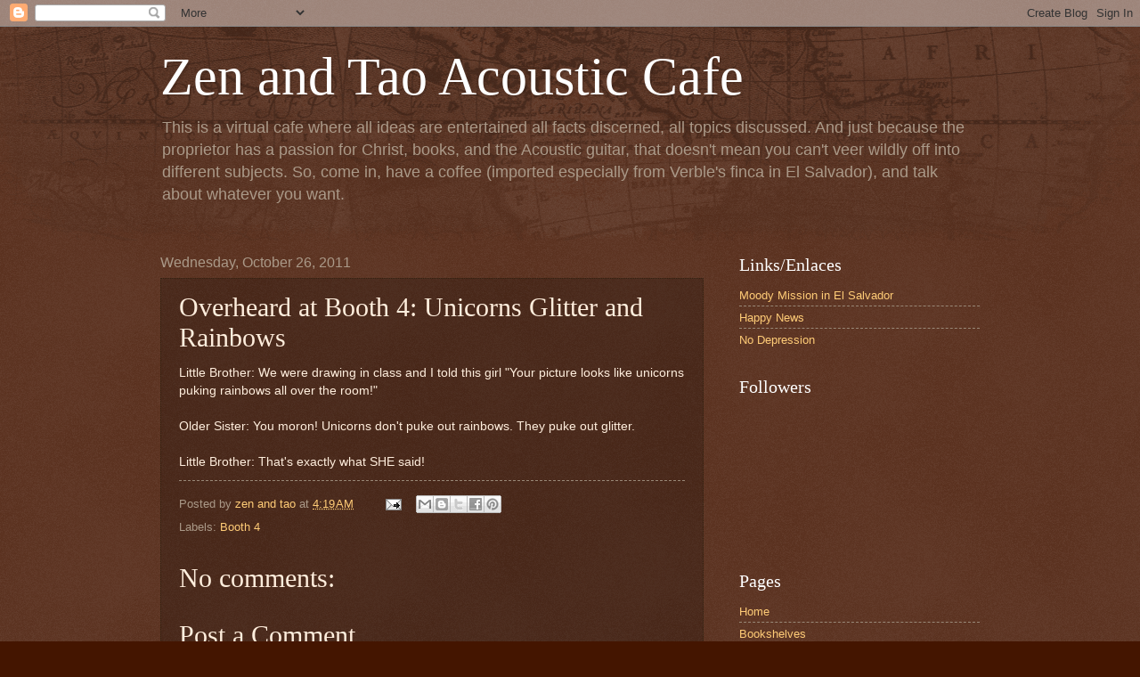

--- FILE ---
content_type: text/html; charset=UTF-8
request_url: https://verblegherulous.zenandtaoacousticcafe.com/2011/10/overheard-at-booth-4-unicorns-glitter.html
body_size: 18299
content:
<!DOCTYPE html>
<html class='v2' dir='ltr' lang='en'>
<head>
<link href='https://www.blogger.com/static/v1/widgets/335934321-css_bundle_v2.css' rel='stylesheet' type='text/css'/>
<meta content='width=1100' name='viewport'/>
<meta content='text/html; charset=UTF-8' http-equiv='Content-Type'/>
<meta content='blogger' name='generator'/>
<link href='https://verblegherulous.zenandtaoacousticcafe.com/favicon.ico' rel='icon' type='image/x-icon'/>
<link href='http://verblegherulous.zenandtaoacousticcafe.com/2011/10/overheard-at-booth-4-unicorns-glitter.html' rel='canonical'/>
<link rel="alternate" type="application/atom+xml" title="Zen and Tao Acoustic Cafe - Atom" href="https://verblegherulous.zenandtaoacousticcafe.com/feeds/posts/default" />
<link rel="alternate" type="application/rss+xml" title="Zen and Tao Acoustic Cafe - RSS" href="https://verblegherulous.zenandtaoacousticcafe.com/feeds/posts/default?alt=rss" />
<link rel="service.post" type="application/atom+xml" title="Zen and Tao Acoustic Cafe - Atom" href="https://www.blogger.com/feeds/8309471249140611074/posts/default" />

<link rel="alternate" type="application/atom+xml" title="Zen and Tao Acoustic Cafe - Atom" href="https://verblegherulous.zenandtaoacousticcafe.com/feeds/6042920409032734118/comments/default" />
<!--Can't find substitution for tag [blog.ieCssRetrofitLinks]-->
<meta content='http://verblegherulous.zenandtaoacousticcafe.com/2011/10/overheard-at-booth-4-unicorns-glitter.html' property='og:url'/>
<meta content='Overheard at Booth 4: Unicorns Glitter and Rainbows' property='og:title'/>
<meta content='' property='og:description'/>
<title>Zen and Tao Acoustic Cafe: Overheard at Booth 4: Unicorns Glitter and Rainbows</title>
<style id='page-skin-1' type='text/css'><!--
/*
-----------------------------------------------
Blogger Template Style
Name:     Watermark
Designer: Blogger
URL:      www.blogger.com
----------------------------------------------- */
/* Use this with templates/1ktemplate-*.html */
/* Content
----------------------------------------------- */
body {
font: normal normal 14px Arial, Tahoma, Helvetica, FreeSans, sans-serif;
color: #ffeedd;
background: #441500 url(//www.blogblog.com/1kt/watermark/body_background_navigator.png) repeat scroll top left;
}
html body .content-outer {
min-width: 0;
max-width: 100%;
width: 100%;
}
.content-outer {
font-size: 92%;
}
a:link {
text-decoration:none;
color: #ffcc77;
}
a:visited {
text-decoration:none;
color: #ff8866;
}
a:hover {
text-decoration:underline;
color: #ffeecc;
}
.body-fauxcolumns .cap-top {
margin-top: 30px;
background: transparent url(//www.blogblog.com/1kt/watermark/body_overlay_navigator.png) no-repeat scroll top center;
height: 256px;
}
.content-inner {
padding: 0;
}
/* Header
----------------------------------------------- */
.header-inner .Header .titlewrapper,
.header-inner .Header .descriptionwrapper {
padding-left: 20px;
padding-right: 20px;
}
.Header h1 {
font: normal normal 60px Georgia, Utopia, 'Palatino Linotype', Palatino, serif;
color: #ffffff;
text-shadow: 2px 2px rgba(0, 0, 0, .1);
}
.Header h1 a {
color: #ffffff;
}
.Header .description {
font-size: 140%;
color: #aa9988;
}
/* Tabs
----------------------------------------------- */
.tabs-inner .section {
margin: 0 20px;
}
.tabs-inner .PageList, .tabs-inner .LinkList, .tabs-inner .Labels {
margin-left: -11px;
margin-right: -11px;
background-color: transparent;
border-top: 0 solid #ffffff;
border-bottom: 0 solid #ffffff;
-moz-box-shadow: 0 0 0 rgba(0, 0, 0, .3);
-webkit-box-shadow: 0 0 0 rgba(0, 0, 0, .3);
-goog-ms-box-shadow: 0 0 0 rgba(0, 0, 0, .3);
box-shadow: 0 0 0 rgba(0, 0, 0, .3);
}
.tabs-inner .PageList .widget-content,
.tabs-inner .LinkList .widget-content,
.tabs-inner .Labels .widget-content {
margin: -3px -11px;
background: transparent none  no-repeat scroll right;
}
.tabs-inner .widget ul {
padding: 2px 25px;
max-height: 34px;
background: transparent none no-repeat scroll left;
}
.tabs-inner .widget li {
border: none;
}
.tabs-inner .widget li a {
display: inline-block;
padding: .25em 1em;
font: normal normal 20px Georgia, Utopia, 'Palatino Linotype', Palatino, serif;
color: #ffcc77;
border-right: 1px solid #776655;
}
.tabs-inner .widget li:first-child a {
border-left: 1px solid #776655;
}
.tabs-inner .widget li.selected a, .tabs-inner .widget li a:hover {
color: #ffffff;
}
/* Headings
----------------------------------------------- */
h2 {
font: normal normal 20px Georgia, Utopia, 'Palatino Linotype', Palatino, serif;
color: #ffffff;
margin: 0 0 .5em;
}
h2.date-header {
font: normal normal 16px Arial, Tahoma, Helvetica, FreeSans, sans-serif;
color: #aa9988;
}
/* Main
----------------------------------------------- */
.main-inner .column-center-inner,
.main-inner .column-left-inner,
.main-inner .column-right-inner {
padding: 0 5px;
}
.main-outer {
margin-top: 0;
background: transparent none no-repeat scroll top left;
}
.main-inner {
padding-top: 30px;
}
.main-cap-top {
position: relative;
}
.main-cap-top .cap-right {
position: absolute;
height: 0;
width: 100%;
bottom: 0;
background: transparent none repeat-x scroll bottom center;
}
.main-cap-top .cap-left {
position: absolute;
height: 245px;
width: 280px;
right: 0;
bottom: 0;
background: transparent none no-repeat scroll bottom left;
}
/* Posts
----------------------------------------------- */
.post-outer {
padding: 15px 20px;
margin: 0 0 25px;
background: transparent url(//www.blogblog.com/1kt/watermark/post_background_navigator.png) repeat scroll top left;
_background-image: none;
border: dotted 1px #332211;
-moz-box-shadow: 0 0 0 rgba(0, 0, 0, .1);
-webkit-box-shadow: 0 0 0 rgba(0, 0, 0, .1);
-goog-ms-box-shadow: 0 0 0 rgba(0, 0, 0, .1);
box-shadow: 0 0 0 rgba(0, 0, 0, .1);
}
h3.post-title {
font: normal normal 30px Georgia, Utopia, 'Palatino Linotype', Palatino, serif;
margin: 0;
}
.comments h4 {
font: normal normal 30px Georgia, Utopia, 'Palatino Linotype', Palatino, serif;
margin: 1em 0 0;
}
.post-body {
font-size: 105%;
line-height: 1.5;
position: relative;
}
.post-header {
margin: 0 0 1em;
color: #aa9988;
}
.post-footer {
margin: 10px 0 0;
padding: 10px 0 0;
color: #aa9988;
border-top: dashed 1px #998877;
}
#blog-pager {
font-size: 140%
}
#comments .comment-author {
padding-top: 1.5em;
border-top: dashed 1px #998877;
background-position: 0 1.5em;
}
#comments .comment-author:first-child {
padding-top: 0;
border-top: none;
}
.avatar-image-container {
margin: .2em 0 0;
}
/* Comments
----------------------------------------------- */
.comments .comments-content .icon.blog-author {
background-repeat: no-repeat;
background-image: url([data-uri]);
}
.comments .comments-content .loadmore a {
border-top: 1px solid #998877;
border-bottom: 1px solid #998877;
}
.comments .continue {
border-top: 2px solid #998877;
}
/* Widgets
----------------------------------------------- */
.widget ul, .widget #ArchiveList ul.flat {
padding: 0;
list-style: none;
}
.widget ul li, .widget #ArchiveList ul.flat li {
padding: .35em 0;
text-indent: 0;
border-top: dashed 1px #998877;
}
.widget ul li:first-child, .widget #ArchiveList ul.flat li:first-child {
border-top: none;
}
.widget .post-body ul {
list-style: disc;
}
.widget .post-body ul li {
border: none;
}
.widget .zippy {
color: #998877;
}
.post-body img, .post-body .tr-caption-container, .Profile img, .Image img,
.BlogList .item-thumbnail img {
padding: 5px;
background: #fff;
-moz-box-shadow: 1px 1px 5px rgba(0, 0, 0, .5);
-webkit-box-shadow: 1px 1px 5px rgba(0, 0, 0, .5);
-goog-ms-box-shadow: 1px 1px 5px rgba(0, 0, 0, .5);
box-shadow: 1px 1px 5px rgba(0, 0, 0, .5);
}
.post-body img, .post-body .tr-caption-container {
padding: 8px;
}
.post-body .tr-caption-container {
color: #333333;
}
.post-body .tr-caption-container img {
padding: 0;
background: transparent;
border: none;
-moz-box-shadow: 0 0 0 rgba(0, 0, 0, .1);
-webkit-box-shadow: 0 0 0 rgba(0, 0, 0, .1);
-goog-ms-box-shadow: 0 0 0 rgba(0, 0, 0, .1);
box-shadow: 0 0 0 rgba(0, 0, 0, .1);
}
/* Footer
----------------------------------------------- */
.footer-outer {
color:#ffeedd;
background: #110000 url(https://resources.blogblog.com/blogblog/data/1kt/watermark/body_background_navigator.png) repeat scroll top left;
}
.footer-outer a {
color: #ffcc77;
}
.footer-outer a:visited {
color: #ff8866;
}
.footer-outer a:hover {
color: #ffeecc;
}
.footer-outer .widget h2 {
color: #ffffff;
}
/* Mobile
----------------------------------------------- */
body.mobile  {
background-size: 100% auto;
}
.mobile .body-fauxcolumn-outer {
background: transparent none repeat scroll top left;
}
html .mobile .mobile-date-outer {
border-bottom: none;
background: transparent url(//www.blogblog.com/1kt/watermark/post_background_navigator.png) repeat scroll top left;
_background-image: none;
margin-bottom: 10px;
}
.mobile .main-inner .date-outer {
padding: 0;
}
.mobile .main-inner .date-header {
margin: 10px;
}
.mobile .main-cap-top {
z-index: -1;
}
.mobile .content-outer {
font-size: 100%;
}
.mobile .post-outer {
padding: 10px;
}
.mobile .main-cap-top .cap-left {
background: transparent none no-repeat scroll bottom left;
}
.mobile .body-fauxcolumns .cap-top {
margin: 0;
}
.mobile-link-button {
background: transparent url(//www.blogblog.com/1kt/watermark/post_background_navigator.png) repeat scroll top left;
}
.mobile-link-button a:link, .mobile-link-button a:visited {
color: #ffcc77;
}
.mobile-index-date .date-header {
color: #aa9988;
}
.mobile-index-contents {
color: #ffeedd;
}
.mobile .tabs-inner .section {
margin: 0;
}
.mobile .tabs-inner .PageList {
margin-left: 0;
margin-right: 0;
}
.mobile .tabs-inner .PageList .widget-content {
margin: 0;
color: #ffffff;
background: transparent url(//www.blogblog.com/1kt/watermark/post_background_navigator.png) repeat scroll top left;
}
.mobile .tabs-inner .PageList .widget-content .pagelist-arrow {
border-left: 1px solid #776655;
}

--></style>
<style id='template-skin-1' type='text/css'><!--
body {
min-width: 960px;
}
.content-outer, .content-fauxcolumn-outer, .region-inner {
min-width: 960px;
max-width: 960px;
_width: 960px;
}
.main-inner .columns {
padding-left: 0;
padding-right: 310px;
}
.main-inner .fauxcolumn-center-outer {
left: 0;
right: 310px;
/* IE6 does not respect left and right together */
_width: expression(this.parentNode.offsetWidth -
parseInt("0") -
parseInt("310px") + 'px');
}
.main-inner .fauxcolumn-left-outer {
width: 0;
}
.main-inner .fauxcolumn-right-outer {
width: 310px;
}
.main-inner .column-left-outer {
width: 0;
right: 100%;
margin-left: -0;
}
.main-inner .column-right-outer {
width: 310px;
margin-right: -310px;
}
#layout {
min-width: 0;
}
#layout .content-outer {
min-width: 0;
width: 800px;
}
#layout .region-inner {
min-width: 0;
width: auto;
}
body#layout div.add_widget {
padding: 8px;
}
body#layout div.add_widget a {
margin-left: 32px;
}
--></style>
<link href='https://www.blogger.com/dyn-css/authorization.css?targetBlogID=8309471249140611074&amp;zx=2fb0993a-6325-4d7e-99c3-fc72d594ce77' media='none' onload='if(media!=&#39;all&#39;)media=&#39;all&#39;' rel='stylesheet'/><noscript><link href='https://www.blogger.com/dyn-css/authorization.css?targetBlogID=8309471249140611074&amp;zx=2fb0993a-6325-4d7e-99c3-fc72d594ce77' rel='stylesheet'/></noscript>
<meta name='google-adsense-platform-account' content='ca-host-pub-1556223355139109'/>
<meta name='google-adsense-platform-domain' content='blogspot.com'/>

</head>
<body class='loading variant-navigator'>
<div class='navbar section' id='navbar' name='Navbar'><div class='widget Navbar' data-version='1' id='Navbar1'><script type="text/javascript">
    function setAttributeOnload(object, attribute, val) {
      if(window.addEventListener) {
        window.addEventListener('load',
          function(){ object[attribute] = val; }, false);
      } else {
        window.attachEvent('onload', function(){ object[attribute] = val; });
      }
    }
  </script>
<div id="navbar-iframe-container"></div>
<script type="text/javascript" src="https://apis.google.com/js/platform.js"></script>
<script type="text/javascript">
      gapi.load("gapi.iframes:gapi.iframes.style.bubble", function() {
        if (gapi.iframes && gapi.iframes.getContext) {
          gapi.iframes.getContext().openChild({
              url: 'https://www.blogger.com/navbar/8309471249140611074?po\x3d6042920409032734118\x26origin\x3dhttps://verblegherulous.zenandtaoacousticcafe.com',
              where: document.getElementById("navbar-iframe-container"),
              id: "navbar-iframe"
          });
        }
      });
    </script><script type="text/javascript">
(function() {
var script = document.createElement('script');
script.type = 'text/javascript';
script.src = '//pagead2.googlesyndication.com/pagead/js/google_top_exp.js';
var head = document.getElementsByTagName('head')[0];
if (head) {
head.appendChild(script);
}})();
</script>
</div></div>
<div class='body-fauxcolumns'>
<div class='fauxcolumn-outer body-fauxcolumn-outer'>
<div class='cap-top'>
<div class='cap-left'></div>
<div class='cap-right'></div>
</div>
<div class='fauxborder-left'>
<div class='fauxborder-right'></div>
<div class='fauxcolumn-inner'>
</div>
</div>
<div class='cap-bottom'>
<div class='cap-left'></div>
<div class='cap-right'></div>
</div>
</div>
</div>
<div class='content'>
<div class='content-fauxcolumns'>
<div class='fauxcolumn-outer content-fauxcolumn-outer'>
<div class='cap-top'>
<div class='cap-left'></div>
<div class='cap-right'></div>
</div>
<div class='fauxborder-left'>
<div class='fauxborder-right'></div>
<div class='fauxcolumn-inner'>
</div>
</div>
<div class='cap-bottom'>
<div class='cap-left'></div>
<div class='cap-right'></div>
</div>
</div>
</div>
<div class='content-outer'>
<div class='content-cap-top cap-top'>
<div class='cap-left'></div>
<div class='cap-right'></div>
</div>
<div class='fauxborder-left content-fauxborder-left'>
<div class='fauxborder-right content-fauxborder-right'></div>
<div class='content-inner'>
<header>
<div class='header-outer'>
<div class='header-cap-top cap-top'>
<div class='cap-left'></div>
<div class='cap-right'></div>
</div>
<div class='fauxborder-left header-fauxborder-left'>
<div class='fauxborder-right header-fauxborder-right'></div>
<div class='region-inner header-inner'>
<div class='header section' id='header' name='Header'><div class='widget Header' data-version='1' id='Header1'>
<div id='header-inner'>
<div class='titlewrapper'>
<h1 class='title'>
<a href='https://verblegherulous.zenandtaoacousticcafe.com/'>
Zen and Tao Acoustic Cafe
</a>
</h1>
</div>
<div class='descriptionwrapper'>
<p class='description'><span>This is a virtual cafe where all ideas are entertained all facts discerned, all topics discussed.   And just because the proprietor has a passion for Christ, books, and the Acoustic guitar, that doesn't mean you can't veer wildly off into different subjects.   So, come in, have a coffee (imported especially from Verble's finca in El Salvador), and talk about whatever you want.</span></p>
</div>
</div>
</div></div>
</div>
</div>
<div class='header-cap-bottom cap-bottom'>
<div class='cap-left'></div>
<div class='cap-right'></div>
</div>
</div>
</header>
<div class='tabs-outer'>
<div class='tabs-cap-top cap-top'>
<div class='cap-left'></div>
<div class='cap-right'></div>
</div>
<div class='fauxborder-left tabs-fauxborder-left'>
<div class='fauxborder-right tabs-fauxborder-right'></div>
<div class='region-inner tabs-inner'>
<div class='tabs no-items section' id='crosscol' name='Cross-Column'></div>
<div class='tabs no-items section' id='crosscol-overflow' name='Cross-Column 2'></div>
</div>
</div>
<div class='tabs-cap-bottom cap-bottom'>
<div class='cap-left'></div>
<div class='cap-right'></div>
</div>
</div>
<div class='main-outer'>
<div class='main-cap-top cap-top'>
<div class='cap-left'></div>
<div class='cap-right'></div>
</div>
<div class='fauxborder-left main-fauxborder-left'>
<div class='fauxborder-right main-fauxborder-right'></div>
<div class='region-inner main-inner'>
<div class='columns fauxcolumns'>
<div class='fauxcolumn-outer fauxcolumn-center-outer'>
<div class='cap-top'>
<div class='cap-left'></div>
<div class='cap-right'></div>
</div>
<div class='fauxborder-left'>
<div class='fauxborder-right'></div>
<div class='fauxcolumn-inner'>
</div>
</div>
<div class='cap-bottom'>
<div class='cap-left'></div>
<div class='cap-right'></div>
</div>
</div>
<div class='fauxcolumn-outer fauxcolumn-left-outer'>
<div class='cap-top'>
<div class='cap-left'></div>
<div class='cap-right'></div>
</div>
<div class='fauxborder-left'>
<div class='fauxborder-right'></div>
<div class='fauxcolumn-inner'>
</div>
</div>
<div class='cap-bottom'>
<div class='cap-left'></div>
<div class='cap-right'></div>
</div>
</div>
<div class='fauxcolumn-outer fauxcolumn-right-outer'>
<div class='cap-top'>
<div class='cap-left'></div>
<div class='cap-right'></div>
</div>
<div class='fauxborder-left'>
<div class='fauxborder-right'></div>
<div class='fauxcolumn-inner'>
</div>
</div>
<div class='cap-bottom'>
<div class='cap-left'></div>
<div class='cap-right'></div>
</div>
</div>
<!-- corrects IE6 width calculation -->
<div class='columns-inner'>
<div class='column-center-outer'>
<div class='column-center-inner'>
<div class='main section' id='main' name='Main'><div class='widget Blog' data-version='1' id='Blog1'>
<div class='blog-posts hfeed'>

          <div class="date-outer">
        
<h2 class='date-header'><span>Wednesday, October 26, 2011</span></h2>

          <div class="date-posts">
        
<div class='post-outer'>
<div class='post hentry uncustomized-post-template' itemprop='blogPost' itemscope='itemscope' itemtype='http://schema.org/BlogPosting'>
<meta content='8309471249140611074' itemprop='blogId'/>
<meta content='6042920409032734118' itemprop='postId'/>
<a name='6042920409032734118'></a>
<h3 class='post-title entry-title' itemprop='name'>
Overheard at Booth 4: Unicorns Glitter and Rainbows
</h3>
<div class='post-header'>
<div class='post-header-line-1'></div>
</div>
<div class='post-body entry-content' id='post-body-6042920409032734118' itemprop='description articleBody'>
Little Brother: We were drawing in class and I told this girl "Your picture looks like unicorns puking rainbows all over the room!"<br /><br />Older Sister: You moron! Unicorns don't puke out rainbows. They puke out glitter.<br /><br />Little Brother: That's exactly what SHE said!
<div style='clear: both;'></div>
</div>
<div class='post-footer'>
<div class='post-footer-line post-footer-line-1'>
<span class='post-author vcard'>
Posted by
<span class='fn' itemprop='author' itemscope='itemscope' itemtype='http://schema.org/Person'>
<meta content='https://www.blogger.com/profile/14958861291240168522' itemprop='url'/>
<a class='g-profile' href='https://www.blogger.com/profile/14958861291240168522' rel='author' title='author profile'>
<span itemprop='name'>zen and tao</span>
</a>
</span>
</span>
<span class='post-timestamp'>
at
<meta content='http://verblegherulous.zenandtaoacousticcafe.com/2011/10/overheard-at-booth-4-unicorns-glitter.html' itemprop='url'/>
<a class='timestamp-link' href='https://verblegherulous.zenandtaoacousticcafe.com/2011/10/overheard-at-booth-4-unicorns-glitter.html' rel='bookmark' title='permanent link'><abbr class='published' itemprop='datePublished' title='2011-10-26T04:19:00-07:00'>4:19&#8239;AM</abbr></a>
</span>
<span class='post-comment-link'>
</span>
<span class='post-icons'>
<span class='item-action'>
<a href='https://www.blogger.com/email-post/8309471249140611074/6042920409032734118' title='Email Post'>
<img alt='' class='icon-action' height='13' src='https://resources.blogblog.com/img/icon18_email.gif' width='18'/>
</a>
</span>
<span class='item-control blog-admin pid-253193686'>
<a href='https://www.blogger.com/post-edit.g?blogID=8309471249140611074&postID=6042920409032734118&from=pencil' title='Edit Post'>
<img alt='' class='icon-action' height='18' src='https://resources.blogblog.com/img/icon18_edit_allbkg.gif' width='18'/>
</a>
</span>
</span>
<div class='post-share-buttons goog-inline-block'>
<a class='goog-inline-block share-button sb-email' href='https://www.blogger.com/share-post.g?blogID=8309471249140611074&postID=6042920409032734118&target=email' target='_blank' title='Email This'><span class='share-button-link-text'>Email This</span></a><a class='goog-inline-block share-button sb-blog' href='https://www.blogger.com/share-post.g?blogID=8309471249140611074&postID=6042920409032734118&target=blog' onclick='window.open(this.href, "_blank", "height=270,width=475"); return false;' target='_blank' title='BlogThis!'><span class='share-button-link-text'>BlogThis!</span></a><a class='goog-inline-block share-button sb-twitter' href='https://www.blogger.com/share-post.g?blogID=8309471249140611074&postID=6042920409032734118&target=twitter' target='_blank' title='Share to X'><span class='share-button-link-text'>Share to X</span></a><a class='goog-inline-block share-button sb-facebook' href='https://www.blogger.com/share-post.g?blogID=8309471249140611074&postID=6042920409032734118&target=facebook' onclick='window.open(this.href, "_blank", "height=430,width=640"); return false;' target='_blank' title='Share to Facebook'><span class='share-button-link-text'>Share to Facebook</span></a><a class='goog-inline-block share-button sb-pinterest' href='https://www.blogger.com/share-post.g?blogID=8309471249140611074&postID=6042920409032734118&target=pinterest' target='_blank' title='Share to Pinterest'><span class='share-button-link-text'>Share to Pinterest</span></a>
</div>
</div>
<div class='post-footer-line post-footer-line-2'>
<span class='post-labels'>
Labels:
<a href='https://verblegherulous.zenandtaoacousticcafe.com/search/label/Booth%204' rel='tag'>Booth 4</a>
</span>
</div>
<div class='post-footer-line post-footer-line-3'>
<span class='post-location'>
</span>
</div>
</div>
</div>
<div class='comments' id='comments'>
<a name='comments'></a>
<h4>No comments:</h4>
<div id='Blog1_comments-block-wrapper'>
<dl class='avatar-comment-indent' id='comments-block'>
</dl>
</div>
<p class='comment-footer'>
<div class='comment-form'>
<a name='comment-form'></a>
<h4 id='comment-post-message'>Post a Comment</h4>
<p>
</p>
<a href='https://www.blogger.com/comment/frame/8309471249140611074?po=6042920409032734118&hl=en&saa=85391&origin=https://verblegherulous.zenandtaoacousticcafe.com' id='comment-editor-src'></a>
<iframe allowtransparency='true' class='blogger-iframe-colorize blogger-comment-from-post' frameborder='0' height='410px' id='comment-editor' name='comment-editor' src='' width='100%'></iframe>
<script src='https://www.blogger.com/static/v1/jsbin/2830521187-comment_from_post_iframe.js' type='text/javascript'></script>
<script type='text/javascript'>
      BLOG_CMT_createIframe('https://www.blogger.com/rpc_relay.html');
    </script>
</div>
</p>
</div>
</div>

        </div></div>
      
</div>
<div class='blog-pager' id='blog-pager'>
<span id='blog-pager-newer-link'>
<a class='blog-pager-newer-link' href='https://verblegherulous.zenandtaoacousticcafe.com/2011/10/overheard-at-booth-3-grass-in-their.html' id='Blog1_blog-pager-newer-link' title='Newer Post'>Newer Post</a>
</span>
<span id='blog-pager-older-link'>
<a class='blog-pager-older-link' href='https://verblegherulous.zenandtaoacousticcafe.com/2011/10/mark-twains-war-prayer.html' id='Blog1_blog-pager-older-link' title='Older Post'>Older Post</a>
</span>
<a class='home-link' href='https://verblegherulous.zenandtaoacousticcafe.com/'>Home</a>
</div>
<div class='clear'></div>
<div class='post-feeds'>
<div class='feed-links'>
Subscribe to:
<a class='feed-link' href='https://verblegherulous.zenandtaoacousticcafe.com/feeds/6042920409032734118/comments/default' target='_blank' type='application/atom+xml'>Post Comments (Atom)</a>
</div>
</div>
</div></div>
</div>
</div>
<div class='column-left-outer'>
<div class='column-left-inner'>
<aside>
</aside>
</div>
</div>
<div class='column-right-outer'>
<div class='column-right-inner'>
<aside>
<div class='sidebar section' id='sidebar-right-1'><div class='widget LinkList' data-version='1' id='LinkList1'>
<h2>Links/Enlaces</h2>
<div class='widget-content'>
<ul>
<li><a href='http://www.moodymissions.org/'>Moody Mission in El Salvador</a></li>
<li><a href='http://www.happynews.com/'>Happy News</a></li>
<li><a href='http://nodepression.com/'>No Depression</a></li>
</ul>
<div class='clear'></div>
</div>
</div><div class='widget Followers' data-version='1' id='Followers1'>
<h2 class='title'>Followers</h2>
<div class='widget-content'>
<div id='Followers1-wrapper'>
<div style='margin-right:2px;'>
<div><script type="text/javascript" src="https://apis.google.com/js/platform.js"></script>
<div id="followers-iframe-container"></div>
<script type="text/javascript">
    window.followersIframe = null;
    function followersIframeOpen(url) {
      gapi.load("gapi.iframes", function() {
        if (gapi.iframes && gapi.iframes.getContext) {
          window.followersIframe = gapi.iframes.getContext().openChild({
            url: url,
            where: document.getElementById("followers-iframe-container"),
            messageHandlersFilter: gapi.iframes.CROSS_ORIGIN_IFRAMES_FILTER,
            messageHandlers: {
              '_ready': function(obj) {
                window.followersIframe.getIframeEl().height = obj.height;
              },
              'reset': function() {
                window.followersIframe.close();
                followersIframeOpen("https://www.blogger.com/followers/frame/8309471249140611074?colors\x3dCgt0cmFuc3BhcmVudBILdHJhbnNwYXJlbnQaByNmZmVlZGQiByNmZmNjNzcqC3RyYW5zcGFyZW50MgcjZmZmZmZmOgcjZmZlZWRkQgcjZmZjYzc3SgcjOTk4ODc3UgcjZmZjYzc3Wgt0cmFuc3BhcmVudA%3D%3D\x26pageSize\x3d21\x26hl\x3den\x26origin\x3dhttps://verblegherulous.zenandtaoacousticcafe.com");
              },
              'open': function(url) {
                window.followersIframe.close();
                followersIframeOpen(url);
              }
            }
          });
        }
      });
    }
    followersIframeOpen("https://www.blogger.com/followers/frame/8309471249140611074?colors\x3dCgt0cmFuc3BhcmVudBILdHJhbnNwYXJlbnQaByNmZmVlZGQiByNmZmNjNzcqC3RyYW5zcGFyZW50MgcjZmZmZmZmOgcjZmZlZWRkQgcjZmZjYzc3SgcjOTk4ODc3UgcjZmZjYzc3Wgt0cmFuc3BhcmVudA%3D%3D\x26pageSize\x3d21\x26hl\x3den\x26origin\x3dhttps://verblegherulous.zenandtaoacousticcafe.com");
  </script></div>
</div>
</div>
<div class='clear'></div>
</div>
</div><div class='widget PageList' data-version='1' id='PageList1'>
<h2>Pages</h2>
<div class='widget-content'>
<ul>
<li>
<a href='https://verblegherulous.zenandtaoacousticcafe.com/'>Home </a>
</li>
<li>
<a href='https://verblegherulous.zenandtaoacousticcafe.com/p/bookshelves.html'>Bookshelves</a>
</li>
<li>
<a href='https://verblegherulous.zenandtaoacousticcafe.com/p/ultimate-book-list.html'>Ultimate Book List</a>
</li>
</ul>
<div class='clear'></div>
</div>
</div><div class='widget BlogArchive' data-version='1' id='BlogArchive1'>
<h2>Blog Archive</h2>
<div class='widget-content'>
<div id='ArchiveList'>
<div id='BlogArchive1_ArchiveList'>
<ul class='hierarchy'>
<li class='archivedate collapsed'>
<a class='toggle' href='javascript:void(0)'>
<span class='zippy'>

        &#9658;&#160;
      
</span>
</a>
<a class='post-count-link' href='https://verblegherulous.zenandtaoacousticcafe.com/2025/'>
2025
</a>
<span class='post-count' dir='ltr'>(34)</span>
<ul class='hierarchy'>
<li class='archivedate collapsed'>
<a class='toggle' href='javascript:void(0)'>
<span class='zippy'>

        &#9658;&#160;
      
</span>
</a>
<a class='post-count-link' href='https://verblegherulous.zenandtaoacousticcafe.com/2025/09/'>
September
</a>
<span class='post-count' dir='ltr'>(4)</span>
</li>
</ul>
<ul class='hierarchy'>
<li class='archivedate collapsed'>
<a class='toggle' href='javascript:void(0)'>
<span class='zippy'>

        &#9658;&#160;
      
</span>
</a>
<a class='post-count-link' href='https://verblegherulous.zenandtaoacousticcafe.com/2025/07/'>
July
</a>
<span class='post-count' dir='ltr'>(4)</span>
</li>
</ul>
<ul class='hierarchy'>
<li class='archivedate collapsed'>
<a class='toggle' href='javascript:void(0)'>
<span class='zippy'>

        &#9658;&#160;
      
</span>
</a>
<a class='post-count-link' href='https://verblegherulous.zenandtaoacousticcafe.com/2025/06/'>
June
</a>
<span class='post-count' dir='ltr'>(3)</span>
</li>
</ul>
<ul class='hierarchy'>
<li class='archivedate collapsed'>
<a class='toggle' href='javascript:void(0)'>
<span class='zippy'>

        &#9658;&#160;
      
</span>
</a>
<a class='post-count-link' href='https://verblegherulous.zenandtaoacousticcafe.com/2025/05/'>
May
</a>
<span class='post-count' dir='ltr'>(2)</span>
</li>
</ul>
<ul class='hierarchy'>
<li class='archivedate collapsed'>
<a class='toggle' href='javascript:void(0)'>
<span class='zippy'>

        &#9658;&#160;
      
</span>
</a>
<a class='post-count-link' href='https://verblegherulous.zenandtaoacousticcafe.com/2025/04/'>
April
</a>
<span class='post-count' dir='ltr'>(4)</span>
</li>
</ul>
<ul class='hierarchy'>
<li class='archivedate collapsed'>
<a class='toggle' href='javascript:void(0)'>
<span class='zippy'>

        &#9658;&#160;
      
</span>
</a>
<a class='post-count-link' href='https://verblegherulous.zenandtaoacousticcafe.com/2025/03/'>
March
</a>
<span class='post-count' dir='ltr'>(1)</span>
</li>
</ul>
<ul class='hierarchy'>
<li class='archivedate collapsed'>
<a class='toggle' href='javascript:void(0)'>
<span class='zippy'>

        &#9658;&#160;
      
</span>
</a>
<a class='post-count-link' href='https://verblegherulous.zenandtaoacousticcafe.com/2025/02/'>
February
</a>
<span class='post-count' dir='ltr'>(2)</span>
</li>
</ul>
<ul class='hierarchy'>
<li class='archivedate collapsed'>
<a class='toggle' href='javascript:void(0)'>
<span class='zippy'>

        &#9658;&#160;
      
</span>
</a>
<a class='post-count-link' href='https://verblegherulous.zenandtaoacousticcafe.com/2025/01/'>
January
</a>
<span class='post-count' dir='ltr'>(14)</span>
</li>
</ul>
</li>
</ul>
<ul class='hierarchy'>
<li class='archivedate collapsed'>
<a class='toggle' href='javascript:void(0)'>
<span class='zippy'>

        &#9658;&#160;
      
</span>
</a>
<a class='post-count-link' href='https://verblegherulous.zenandtaoacousticcafe.com/2024/'>
2024
</a>
<span class='post-count' dir='ltr'>(51)</span>
<ul class='hierarchy'>
<li class='archivedate collapsed'>
<a class='toggle' href='javascript:void(0)'>
<span class='zippy'>

        &#9658;&#160;
      
</span>
</a>
<a class='post-count-link' href='https://verblegherulous.zenandtaoacousticcafe.com/2024/12/'>
December
</a>
<span class='post-count' dir='ltr'>(5)</span>
</li>
</ul>
<ul class='hierarchy'>
<li class='archivedate collapsed'>
<a class='toggle' href='javascript:void(0)'>
<span class='zippy'>

        &#9658;&#160;
      
</span>
</a>
<a class='post-count-link' href='https://verblegherulous.zenandtaoacousticcafe.com/2024/11/'>
November
</a>
<span class='post-count' dir='ltr'>(2)</span>
</li>
</ul>
<ul class='hierarchy'>
<li class='archivedate collapsed'>
<a class='toggle' href='javascript:void(0)'>
<span class='zippy'>

        &#9658;&#160;
      
</span>
</a>
<a class='post-count-link' href='https://verblegherulous.zenandtaoacousticcafe.com/2024/10/'>
October
</a>
<span class='post-count' dir='ltr'>(2)</span>
</li>
</ul>
<ul class='hierarchy'>
<li class='archivedate collapsed'>
<a class='toggle' href='javascript:void(0)'>
<span class='zippy'>

        &#9658;&#160;
      
</span>
</a>
<a class='post-count-link' href='https://verblegherulous.zenandtaoacousticcafe.com/2024/09/'>
September
</a>
<span class='post-count' dir='ltr'>(7)</span>
</li>
</ul>
<ul class='hierarchy'>
<li class='archivedate collapsed'>
<a class='toggle' href='javascript:void(0)'>
<span class='zippy'>

        &#9658;&#160;
      
</span>
</a>
<a class='post-count-link' href='https://verblegherulous.zenandtaoacousticcafe.com/2024/08/'>
August
</a>
<span class='post-count' dir='ltr'>(1)</span>
</li>
</ul>
<ul class='hierarchy'>
<li class='archivedate collapsed'>
<a class='toggle' href='javascript:void(0)'>
<span class='zippy'>

        &#9658;&#160;
      
</span>
</a>
<a class='post-count-link' href='https://verblegherulous.zenandtaoacousticcafe.com/2024/07/'>
July
</a>
<span class='post-count' dir='ltr'>(4)</span>
</li>
</ul>
<ul class='hierarchy'>
<li class='archivedate collapsed'>
<a class='toggle' href='javascript:void(0)'>
<span class='zippy'>

        &#9658;&#160;
      
</span>
</a>
<a class='post-count-link' href='https://verblegherulous.zenandtaoacousticcafe.com/2024/06/'>
June
</a>
<span class='post-count' dir='ltr'>(2)</span>
</li>
</ul>
<ul class='hierarchy'>
<li class='archivedate collapsed'>
<a class='toggle' href='javascript:void(0)'>
<span class='zippy'>

        &#9658;&#160;
      
</span>
</a>
<a class='post-count-link' href='https://verblegherulous.zenandtaoacousticcafe.com/2024/05/'>
May
</a>
<span class='post-count' dir='ltr'>(2)</span>
</li>
</ul>
<ul class='hierarchy'>
<li class='archivedate collapsed'>
<a class='toggle' href='javascript:void(0)'>
<span class='zippy'>

        &#9658;&#160;
      
</span>
</a>
<a class='post-count-link' href='https://verblegherulous.zenandtaoacousticcafe.com/2024/04/'>
April
</a>
<span class='post-count' dir='ltr'>(8)</span>
</li>
</ul>
<ul class='hierarchy'>
<li class='archivedate collapsed'>
<a class='toggle' href='javascript:void(0)'>
<span class='zippy'>

        &#9658;&#160;
      
</span>
</a>
<a class='post-count-link' href='https://verblegherulous.zenandtaoacousticcafe.com/2024/03/'>
March
</a>
<span class='post-count' dir='ltr'>(6)</span>
</li>
</ul>
<ul class='hierarchy'>
<li class='archivedate collapsed'>
<a class='toggle' href='javascript:void(0)'>
<span class='zippy'>

        &#9658;&#160;
      
</span>
</a>
<a class='post-count-link' href='https://verblegherulous.zenandtaoacousticcafe.com/2024/02/'>
February
</a>
<span class='post-count' dir='ltr'>(9)</span>
</li>
</ul>
<ul class='hierarchy'>
<li class='archivedate collapsed'>
<a class='toggle' href='javascript:void(0)'>
<span class='zippy'>

        &#9658;&#160;
      
</span>
</a>
<a class='post-count-link' href='https://verblegherulous.zenandtaoacousticcafe.com/2024/01/'>
January
</a>
<span class='post-count' dir='ltr'>(3)</span>
</li>
</ul>
</li>
</ul>
<ul class='hierarchy'>
<li class='archivedate collapsed'>
<a class='toggle' href='javascript:void(0)'>
<span class='zippy'>

        &#9658;&#160;
      
</span>
</a>
<a class='post-count-link' href='https://verblegherulous.zenandtaoacousticcafe.com/2023/'>
2023
</a>
<span class='post-count' dir='ltr'>(157)</span>
<ul class='hierarchy'>
<li class='archivedate collapsed'>
<a class='toggle' href='javascript:void(0)'>
<span class='zippy'>

        &#9658;&#160;
      
</span>
</a>
<a class='post-count-link' href='https://verblegherulous.zenandtaoacousticcafe.com/2023/12/'>
December
</a>
<span class='post-count' dir='ltr'>(6)</span>
</li>
</ul>
<ul class='hierarchy'>
<li class='archivedate collapsed'>
<a class='toggle' href='javascript:void(0)'>
<span class='zippy'>

        &#9658;&#160;
      
</span>
</a>
<a class='post-count-link' href='https://verblegherulous.zenandtaoacousticcafe.com/2023/11/'>
November
</a>
<span class='post-count' dir='ltr'>(11)</span>
</li>
</ul>
<ul class='hierarchy'>
<li class='archivedate collapsed'>
<a class='toggle' href='javascript:void(0)'>
<span class='zippy'>

        &#9658;&#160;
      
</span>
</a>
<a class='post-count-link' href='https://verblegherulous.zenandtaoacousticcafe.com/2023/10/'>
October
</a>
<span class='post-count' dir='ltr'>(11)</span>
</li>
</ul>
<ul class='hierarchy'>
<li class='archivedate collapsed'>
<a class='toggle' href='javascript:void(0)'>
<span class='zippy'>

        &#9658;&#160;
      
</span>
</a>
<a class='post-count-link' href='https://verblegherulous.zenandtaoacousticcafe.com/2023/09/'>
September
</a>
<span class='post-count' dir='ltr'>(7)</span>
</li>
</ul>
<ul class='hierarchy'>
<li class='archivedate collapsed'>
<a class='toggle' href='javascript:void(0)'>
<span class='zippy'>

        &#9658;&#160;
      
</span>
</a>
<a class='post-count-link' href='https://verblegherulous.zenandtaoacousticcafe.com/2023/08/'>
August
</a>
<span class='post-count' dir='ltr'>(6)</span>
</li>
</ul>
<ul class='hierarchy'>
<li class='archivedate collapsed'>
<a class='toggle' href='javascript:void(0)'>
<span class='zippy'>

        &#9658;&#160;
      
</span>
</a>
<a class='post-count-link' href='https://verblegherulous.zenandtaoacousticcafe.com/2023/07/'>
July
</a>
<span class='post-count' dir='ltr'>(10)</span>
</li>
</ul>
<ul class='hierarchy'>
<li class='archivedate collapsed'>
<a class='toggle' href='javascript:void(0)'>
<span class='zippy'>

        &#9658;&#160;
      
</span>
</a>
<a class='post-count-link' href='https://verblegherulous.zenandtaoacousticcafe.com/2023/06/'>
June
</a>
<span class='post-count' dir='ltr'>(13)</span>
</li>
</ul>
<ul class='hierarchy'>
<li class='archivedate collapsed'>
<a class='toggle' href='javascript:void(0)'>
<span class='zippy'>

        &#9658;&#160;
      
</span>
</a>
<a class='post-count-link' href='https://verblegherulous.zenandtaoacousticcafe.com/2023/05/'>
May
</a>
<span class='post-count' dir='ltr'>(7)</span>
</li>
</ul>
<ul class='hierarchy'>
<li class='archivedate collapsed'>
<a class='toggle' href='javascript:void(0)'>
<span class='zippy'>

        &#9658;&#160;
      
</span>
</a>
<a class='post-count-link' href='https://verblegherulous.zenandtaoacousticcafe.com/2023/04/'>
April
</a>
<span class='post-count' dir='ltr'>(11)</span>
</li>
</ul>
<ul class='hierarchy'>
<li class='archivedate collapsed'>
<a class='toggle' href='javascript:void(0)'>
<span class='zippy'>

        &#9658;&#160;
      
</span>
</a>
<a class='post-count-link' href='https://verblegherulous.zenandtaoacousticcafe.com/2023/03/'>
March
</a>
<span class='post-count' dir='ltr'>(16)</span>
</li>
</ul>
<ul class='hierarchy'>
<li class='archivedate collapsed'>
<a class='toggle' href='javascript:void(0)'>
<span class='zippy'>

        &#9658;&#160;
      
</span>
</a>
<a class='post-count-link' href='https://verblegherulous.zenandtaoacousticcafe.com/2023/02/'>
February
</a>
<span class='post-count' dir='ltr'>(28)</span>
</li>
</ul>
<ul class='hierarchy'>
<li class='archivedate collapsed'>
<a class='toggle' href='javascript:void(0)'>
<span class='zippy'>

        &#9658;&#160;
      
</span>
</a>
<a class='post-count-link' href='https://verblegherulous.zenandtaoacousticcafe.com/2023/01/'>
January
</a>
<span class='post-count' dir='ltr'>(31)</span>
</li>
</ul>
</li>
</ul>
<ul class='hierarchy'>
<li class='archivedate collapsed'>
<a class='toggle' href='javascript:void(0)'>
<span class='zippy'>

        &#9658;&#160;
      
</span>
</a>
<a class='post-count-link' href='https://verblegherulous.zenandtaoacousticcafe.com/2022/'>
2022
</a>
<span class='post-count' dir='ltr'>(141)</span>
<ul class='hierarchy'>
<li class='archivedate collapsed'>
<a class='toggle' href='javascript:void(0)'>
<span class='zippy'>

        &#9658;&#160;
      
</span>
</a>
<a class='post-count-link' href='https://verblegherulous.zenandtaoacousticcafe.com/2022/12/'>
December
</a>
<span class='post-count' dir='ltr'>(11)</span>
</li>
</ul>
<ul class='hierarchy'>
<li class='archivedate collapsed'>
<a class='toggle' href='javascript:void(0)'>
<span class='zippy'>

        &#9658;&#160;
      
</span>
</a>
<a class='post-count-link' href='https://verblegherulous.zenandtaoacousticcafe.com/2022/11/'>
November
</a>
<span class='post-count' dir='ltr'>(10)</span>
</li>
</ul>
<ul class='hierarchy'>
<li class='archivedate collapsed'>
<a class='toggle' href='javascript:void(0)'>
<span class='zippy'>

        &#9658;&#160;
      
</span>
</a>
<a class='post-count-link' href='https://verblegherulous.zenandtaoacousticcafe.com/2022/10/'>
October
</a>
<span class='post-count' dir='ltr'>(22)</span>
</li>
</ul>
<ul class='hierarchy'>
<li class='archivedate collapsed'>
<a class='toggle' href='javascript:void(0)'>
<span class='zippy'>

        &#9658;&#160;
      
</span>
</a>
<a class='post-count-link' href='https://verblegherulous.zenandtaoacousticcafe.com/2022/09/'>
September
</a>
<span class='post-count' dir='ltr'>(20)</span>
</li>
</ul>
<ul class='hierarchy'>
<li class='archivedate collapsed'>
<a class='toggle' href='javascript:void(0)'>
<span class='zippy'>

        &#9658;&#160;
      
</span>
</a>
<a class='post-count-link' href='https://verblegherulous.zenandtaoacousticcafe.com/2022/08/'>
August
</a>
<span class='post-count' dir='ltr'>(22)</span>
</li>
</ul>
<ul class='hierarchy'>
<li class='archivedate collapsed'>
<a class='toggle' href='javascript:void(0)'>
<span class='zippy'>

        &#9658;&#160;
      
</span>
</a>
<a class='post-count-link' href='https://verblegherulous.zenandtaoacousticcafe.com/2022/07/'>
July
</a>
<span class='post-count' dir='ltr'>(10)</span>
</li>
</ul>
<ul class='hierarchy'>
<li class='archivedate collapsed'>
<a class='toggle' href='javascript:void(0)'>
<span class='zippy'>

        &#9658;&#160;
      
</span>
</a>
<a class='post-count-link' href='https://verblegherulous.zenandtaoacousticcafe.com/2022/06/'>
June
</a>
<span class='post-count' dir='ltr'>(9)</span>
</li>
</ul>
<ul class='hierarchy'>
<li class='archivedate collapsed'>
<a class='toggle' href='javascript:void(0)'>
<span class='zippy'>

        &#9658;&#160;
      
</span>
</a>
<a class='post-count-link' href='https://verblegherulous.zenandtaoacousticcafe.com/2022/05/'>
May
</a>
<span class='post-count' dir='ltr'>(4)</span>
</li>
</ul>
<ul class='hierarchy'>
<li class='archivedate collapsed'>
<a class='toggle' href='javascript:void(0)'>
<span class='zippy'>

        &#9658;&#160;
      
</span>
</a>
<a class='post-count-link' href='https://verblegherulous.zenandtaoacousticcafe.com/2022/04/'>
April
</a>
<span class='post-count' dir='ltr'>(1)</span>
</li>
</ul>
<ul class='hierarchy'>
<li class='archivedate collapsed'>
<a class='toggle' href='javascript:void(0)'>
<span class='zippy'>

        &#9658;&#160;
      
</span>
</a>
<a class='post-count-link' href='https://verblegherulous.zenandtaoacousticcafe.com/2022/03/'>
March
</a>
<span class='post-count' dir='ltr'>(16)</span>
</li>
</ul>
<ul class='hierarchy'>
<li class='archivedate collapsed'>
<a class='toggle' href='javascript:void(0)'>
<span class='zippy'>

        &#9658;&#160;
      
</span>
</a>
<a class='post-count-link' href='https://verblegherulous.zenandtaoacousticcafe.com/2022/02/'>
February
</a>
<span class='post-count' dir='ltr'>(9)</span>
</li>
</ul>
<ul class='hierarchy'>
<li class='archivedate collapsed'>
<a class='toggle' href='javascript:void(0)'>
<span class='zippy'>

        &#9658;&#160;
      
</span>
</a>
<a class='post-count-link' href='https://verblegherulous.zenandtaoacousticcafe.com/2022/01/'>
January
</a>
<span class='post-count' dir='ltr'>(7)</span>
</li>
</ul>
</li>
</ul>
<ul class='hierarchy'>
<li class='archivedate collapsed'>
<a class='toggle' href='javascript:void(0)'>
<span class='zippy'>

        &#9658;&#160;
      
</span>
</a>
<a class='post-count-link' href='https://verblegherulous.zenandtaoacousticcafe.com/2021/'>
2021
</a>
<span class='post-count' dir='ltr'>(344)</span>
<ul class='hierarchy'>
<li class='archivedate collapsed'>
<a class='toggle' href='javascript:void(0)'>
<span class='zippy'>

        &#9658;&#160;
      
</span>
</a>
<a class='post-count-link' href='https://verblegherulous.zenandtaoacousticcafe.com/2021/12/'>
December
</a>
<span class='post-count' dir='ltr'>(12)</span>
</li>
</ul>
<ul class='hierarchy'>
<li class='archivedate collapsed'>
<a class='toggle' href='javascript:void(0)'>
<span class='zippy'>

        &#9658;&#160;
      
</span>
</a>
<a class='post-count-link' href='https://verblegherulous.zenandtaoacousticcafe.com/2021/11/'>
November
</a>
<span class='post-count' dir='ltr'>(28)</span>
</li>
</ul>
<ul class='hierarchy'>
<li class='archivedate collapsed'>
<a class='toggle' href='javascript:void(0)'>
<span class='zippy'>

        &#9658;&#160;
      
</span>
</a>
<a class='post-count-link' href='https://verblegherulous.zenandtaoacousticcafe.com/2021/10/'>
October
</a>
<span class='post-count' dir='ltr'>(31)</span>
</li>
</ul>
<ul class='hierarchy'>
<li class='archivedate collapsed'>
<a class='toggle' href='javascript:void(0)'>
<span class='zippy'>

        &#9658;&#160;
      
</span>
</a>
<a class='post-count-link' href='https://verblegherulous.zenandtaoacousticcafe.com/2021/09/'>
September
</a>
<span class='post-count' dir='ltr'>(30)</span>
</li>
</ul>
<ul class='hierarchy'>
<li class='archivedate collapsed'>
<a class='toggle' href='javascript:void(0)'>
<span class='zippy'>

        &#9658;&#160;
      
</span>
</a>
<a class='post-count-link' href='https://verblegherulous.zenandtaoacousticcafe.com/2021/08/'>
August
</a>
<span class='post-count' dir='ltr'>(31)</span>
</li>
</ul>
<ul class='hierarchy'>
<li class='archivedate collapsed'>
<a class='toggle' href='javascript:void(0)'>
<span class='zippy'>

        &#9658;&#160;
      
</span>
</a>
<a class='post-count-link' href='https://verblegherulous.zenandtaoacousticcafe.com/2021/07/'>
July
</a>
<span class='post-count' dir='ltr'>(31)</span>
</li>
</ul>
<ul class='hierarchy'>
<li class='archivedate collapsed'>
<a class='toggle' href='javascript:void(0)'>
<span class='zippy'>

        &#9658;&#160;
      
</span>
</a>
<a class='post-count-link' href='https://verblegherulous.zenandtaoacousticcafe.com/2021/06/'>
June
</a>
<span class='post-count' dir='ltr'>(30)</span>
</li>
</ul>
<ul class='hierarchy'>
<li class='archivedate collapsed'>
<a class='toggle' href='javascript:void(0)'>
<span class='zippy'>

        &#9658;&#160;
      
</span>
</a>
<a class='post-count-link' href='https://verblegherulous.zenandtaoacousticcafe.com/2021/05/'>
May
</a>
<span class='post-count' dir='ltr'>(31)</span>
</li>
</ul>
<ul class='hierarchy'>
<li class='archivedate collapsed'>
<a class='toggle' href='javascript:void(0)'>
<span class='zippy'>

        &#9658;&#160;
      
</span>
</a>
<a class='post-count-link' href='https://verblegherulous.zenandtaoacousticcafe.com/2021/04/'>
April
</a>
<span class='post-count' dir='ltr'>(30)</span>
</li>
</ul>
<ul class='hierarchy'>
<li class='archivedate collapsed'>
<a class='toggle' href='javascript:void(0)'>
<span class='zippy'>

        &#9658;&#160;
      
</span>
</a>
<a class='post-count-link' href='https://verblegherulous.zenandtaoacousticcafe.com/2021/03/'>
March
</a>
<span class='post-count' dir='ltr'>(31)</span>
</li>
</ul>
<ul class='hierarchy'>
<li class='archivedate collapsed'>
<a class='toggle' href='javascript:void(0)'>
<span class='zippy'>

        &#9658;&#160;
      
</span>
</a>
<a class='post-count-link' href='https://verblegherulous.zenandtaoacousticcafe.com/2021/02/'>
February
</a>
<span class='post-count' dir='ltr'>(28)</span>
</li>
</ul>
<ul class='hierarchy'>
<li class='archivedate collapsed'>
<a class='toggle' href='javascript:void(0)'>
<span class='zippy'>

        &#9658;&#160;
      
</span>
</a>
<a class='post-count-link' href='https://verblegherulous.zenandtaoacousticcafe.com/2021/01/'>
January
</a>
<span class='post-count' dir='ltr'>(31)</span>
</li>
</ul>
</li>
</ul>
<ul class='hierarchy'>
<li class='archivedate collapsed'>
<a class='toggle' href='javascript:void(0)'>
<span class='zippy'>

        &#9658;&#160;
      
</span>
</a>
<a class='post-count-link' href='https://verblegherulous.zenandtaoacousticcafe.com/2020/'>
2020
</a>
<span class='post-count' dir='ltr'>(366)</span>
<ul class='hierarchy'>
<li class='archivedate collapsed'>
<a class='toggle' href='javascript:void(0)'>
<span class='zippy'>

        &#9658;&#160;
      
</span>
</a>
<a class='post-count-link' href='https://verblegherulous.zenandtaoacousticcafe.com/2020/12/'>
December
</a>
<span class='post-count' dir='ltr'>(31)</span>
</li>
</ul>
<ul class='hierarchy'>
<li class='archivedate collapsed'>
<a class='toggle' href='javascript:void(0)'>
<span class='zippy'>

        &#9658;&#160;
      
</span>
</a>
<a class='post-count-link' href='https://verblegherulous.zenandtaoacousticcafe.com/2020/11/'>
November
</a>
<span class='post-count' dir='ltr'>(30)</span>
</li>
</ul>
<ul class='hierarchy'>
<li class='archivedate collapsed'>
<a class='toggle' href='javascript:void(0)'>
<span class='zippy'>

        &#9658;&#160;
      
</span>
</a>
<a class='post-count-link' href='https://verblegherulous.zenandtaoacousticcafe.com/2020/10/'>
October
</a>
<span class='post-count' dir='ltr'>(31)</span>
</li>
</ul>
<ul class='hierarchy'>
<li class='archivedate collapsed'>
<a class='toggle' href='javascript:void(0)'>
<span class='zippy'>

        &#9658;&#160;
      
</span>
</a>
<a class='post-count-link' href='https://verblegherulous.zenandtaoacousticcafe.com/2020/09/'>
September
</a>
<span class='post-count' dir='ltr'>(30)</span>
</li>
</ul>
<ul class='hierarchy'>
<li class='archivedate collapsed'>
<a class='toggle' href='javascript:void(0)'>
<span class='zippy'>

        &#9658;&#160;
      
</span>
</a>
<a class='post-count-link' href='https://verblegherulous.zenandtaoacousticcafe.com/2020/08/'>
August
</a>
<span class='post-count' dir='ltr'>(31)</span>
</li>
</ul>
<ul class='hierarchy'>
<li class='archivedate collapsed'>
<a class='toggle' href='javascript:void(0)'>
<span class='zippy'>

        &#9658;&#160;
      
</span>
</a>
<a class='post-count-link' href='https://verblegherulous.zenandtaoacousticcafe.com/2020/07/'>
July
</a>
<span class='post-count' dir='ltr'>(31)</span>
</li>
</ul>
<ul class='hierarchy'>
<li class='archivedate collapsed'>
<a class='toggle' href='javascript:void(0)'>
<span class='zippy'>

        &#9658;&#160;
      
</span>
</a>
<a class='post-count-link' href='https://verblegherulous.zenandtaoacousticcafe.com/2020/06/'>
June
</a>
<span class='post-count' dir='ltr'>(30)</span>
</li>
</ul>
<ul class='hierarchy'>
<li class='archivedate collapsed'>
<a class='toggle' href='javascript:void(0)'>
<span class='zippy'>

        &#9658;&#160;
      
</span>
</a>
<a class='post-count-link' href='https://verblegherulous.zenandtaoacousticcafe.com/2020/05/'>
May
</a>
<span class='post-count' dir='ltr'>(31)</span>
</li>
</ul>
<ul class='hierarchy'>
<li class='archivedate collapsed'>
<a class='toggle' href='javascript:void(0)'>
<span class='zippy'>

        &#9658;&#160;
      
</span>
</a>
<a class='post-count-link' href='https://verblegherulous.zenandtaoacousticcafe.com/2020/04/'>
April
</a>
<span class='post-count' dir='ltr'>(30)</span>
</li>
</ul>
<ul class='hierarchy'>
<li class='archivedate collapsed'>
<a class='toggle' href='javascript:void(0)'>
<span class='zippy'>

        &#9658;&#160;
      
</span>
</a>
<a class='post-count-link' href='https://verblegherulous.zenandtaoacousticcafe.com/2020/03/'>
March
</a>
<span class='post-count' dir='ltr'>(31)</span>
</li>
</ul>
<ul class='hierarchy'>
<li class='archivedate collapsed'>
<a class='toggle' href='javascript:void(0)'>
<span class='zippy'>

        &#9658;&#160;
      
</span>
</a>
<a class='post-count-link' href='https://verblegherulous.zenandtaoacousticcafe.com/2020/02/'>
February
</a>
<span class='post-count' dir='ltr'>(29)</span>
</li>
</ul>
<ul class='hierarchy'>
<li class='archivedate collapsed'>
<a class='toggle' href='javascript:void(0)'>
<span class='zippy'>

        &#9658;&#160;
      
</span>
</a>
<a class='post-count-link' href='https://verblegherulous.zenandtaoacousticcafe.com/2020/01/'>
January
</a>
<span class='post-count' dir='ltr'>(31)</span>
</li>
</ul>
</li>
</ul>
<ul class='hierarchy'>
<li class='archivedate collapsed'>
<a class='toggle' href='javascript:void(0)'>
<span class='zippy'>

        &#9658;&#160;
      
</span>
</a>
<a class='post-count-link' href='https://verblegherulous.zenandtaoacousticcafe.com/2019/'>
2019
</a>
<span class='post-count' dir='ltr'>(97)</span>
<ul class='hierarchy'>
<li class='archivedate collapsed'>
<a class='toggle' href='javascript:void(0)'>
<span class='zippy'>

        &#9658;&#160;
      
</span>
</a>
<a class='post-count-link' href='https://verblegherulous.zenandtaoacousticcafe.com/2019/11/'>
November
</a>
<span class='post-count' dir='ltr'>(2)</span>
</li>
</ul>
<ul class='hierarchy'>
<li class='archivedate collapsed'>
<a class='toggle' href='javascript:void(0)'>
<span class='zippy'>

        &#9658;&#160;
      
</span>
</a>
<a class='post-count-link' href='https://verblegherulous.zenandtaoacousticcafe.com/2019/10/'>
October
</a>
<span class='post-count' dir='ltr'>(13)</span>
</li>
</ul>
<ul class='hierarchy'>
<li class='archivedate collapsed'>
<a class='toggle' href='javascript:void(0)'>
<span class='zippy'>

        &#9658;&#160;
      
</span>
</a>
<a class='post-count-link' href='https://verblegherulous.zenandtaoacousticcafe.com/2019/09/'>
September
</a>
<span class='post-count' dir='ltr'>(15)</span>
</li>
</ul>
<ul class='hierarchy'>
<li class='archivedate collapsed'>
<a class='toggle' href='javascript:void(0)'>
<span class='zippy'>

        &#9658;&#160;
      
</span>
</a>
<a class='post-count-link' href='https://verblegherulous.zenandtaoacousticcafe.com/2019/08/'>
August
</a>
<span class='post-count' dir='ltr'>(2)</span>
</li>
</ul>
<ul class='hierarchy'>
<li class='archivedate collapsed'>
<a class='toggle' href='javascript:void(0)'>
<span class='zippy'>

        &#9658;&#160;
      
</span>
</a>
<a class='post-count-link' href='https://verblegherulous.zenandtaoacousticcafe.com/2019/07/'>
July
</a>
<span class='post-count' dir='ltr'>(9)</span>
</li>
</ul>
<ul class='hierarchy'>
<li class='archivedate collapsed'>
<a class='toggle' href='javascript:void(0)'>
<span class='zippy'>

        &#9658;&#160;
      
</span>
</a>
<a class='post-count-link' href='https://verblegherulous.zenandtaoacousticcafe.com/2019/06/'>
June
</a>
<span class='post-count' dir='ltr'>(9)</span>
</li>
</ul>
<ul class='hierarchy'>
<li class='archivedate collapsed'>
<a class='toggle' href='javascript:void(0)'>
<span class='zippy'>

        &#9658;&#160;
      
</span>
</a>
<a class='post-count-link' href='https://verblegherulous.zenandtaoacousticcafe.com/2019/05/'>
May
</a>
<span class='post-count' dir='ltr'>(13)</span>
</li>
</ul>
<ul class='hierarchy'>
<li class='archivedate collapsed'>
<a class='toggle' href='javascript:void(0)'>
<span class='zippy'>

        &#9658;&#160;
      
</span>
</a>
<a class='post-count-link' href='https://verblegherulous.zenandtaoacousticcafe.com/2019/04/'>
April
</a>
<span class='post-count' dir='ltr'>(6)</span>
</li>
</ul>
<ul class='hierarchy'>
<li class='archivedate collapsed'>
<a class='toggle' href='javascript:void(0)'>
<span class='zippy'>

        &#9658;&#160;
      
</span>
</a>
<a class='post-count-link' href='https://verblegherulous.zenandtaoacousticcafe.com/2019/03/'>
March
</a>
<span class='post-count' dir='ltr'>(12)</span>
</li>
</ul>
<ul class='hierarchy'>
<li class='archivedate collapsed'>
<a class='toggle' href='javascript:void(0)'>
<span class='zippy'>

        &#9658;&#160;
      
</span>
</a>
<a class='post-count-link' href='https://verblegherulous.zenandtaoacousticcafe.com/2019/02/'>
February
</a>
<span class='post-count' dir='ltr'>(10)</span>
</li>
</ul>
<ul class='hierarchy'>
<li class='archivedate collapsed'>
<a class='toggle' href='javascript:void(0)'>
<span class='zippy'>

        &#9658;&#160;
      
</span>
</a>
<a class='post-count-link' href='https://verblegherulous.zenandtaoacousticcafe.com/2019/01/'>
January
</a>
<span class='post-count' dir='ltr'>(6)</span>
</li>
</ul>
</li>
</ul>
<ul class='hierarchy'>
<li class='archivedate collapsed'>
<a class='toggle' href='javascript:void(0)'>
<span class='zippy'>

        &#9658;&#160;
      
</span>
</a>
<a class='post-count-link' href='https://verblegherulous.zenandtaoacousticcafe.com/2018/'>
2018
</a>
<span class='post-count' dir='ltr'>(40)</span>
<ul class='hierarchy'>
<li class='archivedate collapsed'>
<a class='toggle' href='javascript:void(0)'>
<span class='zippy'>

        &#9658;&#160;
      
</span>
</a>
<a class='post-count-link' href='https://verblegherulous.zenandtaoacousticcafe.com/2018/11/'>
November
</a>
<span class='post-count' dir='ltr'>(7)</span>
</li>
</ul>
<ul class='hierarchy'>
<li class='archivedate collapsed'>
<a class='toggle' href='javascript:void(0)'>
<span class='zippy'>

        &#9658;&#160;
      
</span>
</a>
<a class='post-count-link' href='https://verblegherulous.zenandtaoacousticcafe.com/2018/10/'>
October
</a>
<span class='post-count' dir='ltr'>(6)</span>
</li>
</ul>
<ul class='hierarchy'>
<li class='archivedate collapsed'>
<a class='toggle' href='javascript:void(0)'>
<span class='zippy'>

        &#9658;&#160;
      
</span>
</a>
<a class='post-count-link' href='https://verblegherulous.zenandtaoacousticcafe.com/2018/09/'>
September
</a>
<span class='post-count' dir='ltr'>(3)</span>
</li>
</ul>
<ul class='hierarchy'>
<li class='archivedate collapsed'>
<a class='toggle' href='javascript:void(0)'>
<span class='zippy'>

        &#9658;&#160;
      
</span>
</a>
<a class='post-count-link' href='https://verblegherulous.zenandtaoacousticcafe.com/2018/08/'>
August
</a>
<span class='post-count' dir='ltr'>(5)</span>
</li>
</ul>
<ul class='hierarchy'>
<li class='archivedate collapsed'>
<a class='toggle' href='javascript:void(0)'>
<span class='zippy'>

        &#9658;&#160;
      
</span>
</a>
<a class='post-count-link' href='https://verblegherulous.zenandtaoacousticcafe.com/2018/07/'>
July
</a>
<span class='post-count' dir='ltr'>(1)</span>
</li>
</ul>
<ul class='hierarchy'>
<li class='archivedate collapsed'>
<a class='toggle' href='javascript:void(0)'>
<span class='zippy'>

        &#9658;&#160;
      
</span>
</a>
<a class='post-count-link' href='https://verblegherulous.zenandtaoacousticcafe.com/2018/06/'>
June
</a>
<span class='post-count' dir='ltr'>(3)</span>
</li>
</ul>
<ul class='hierarchy'>
<li class='archivedate collapsed'>
<a class='toggle' href='javascript:void(0)'>
<span class='zippy'>

        &#9658;&#160;
      
</span>
</a>
<a class='post-count-link' href='https://verblegherulous.zenandtaoacousticcafe.com/2018/05/'>
May
</a>
<span class='post-count' dir='ltr'>(3)</span>
</li>
</ul>
<ul class='hierarchy'>
<li class='archivedate collapsed'>
<a class='toggle' href='javascript:void(0)'>
<span class='zippy'>

        &#9658;&#160;
      
</span>
</a>
<a class='post-count-link' href='https://verblegherulous.zenandtaoacousticcafe.com/2018/04/'>
April
</a>
<span class='post-count' dir='ltr'>(1)</span>
</li>
</ul>
<ul class='hierarchy'>
<li class='archivedate collapsed'>
<a class='toggle' href='javascript:void(0)'>
<span class='zippy'>

        &#9658;&#160;
      
</span>
</a>
<a class='post-count-link' href='https://verblegherulous.zenandtaoacousticcafe.com/2018/03/'>
March
</a>
<span class='post-count' dir='ltr'>(7)</span>
</li>
</ul>
<ul class='hierarchy'>
<li class='archivedate collapsed'>
<a class='toggle' href='javascript:void(0)'>
<span class='zippy'>

        &#9658;&#160;
      
</span>
</a>
<a class='post-count-link' href='https://verblegherulous.zenandtaoacousticcafe.com/2018/02/'>
February
</a>
<span class='post-count' dir='ltr'>(2)</span>
</li>
</ul>
<ul class='hierarchy'>
<li class='archivedate collapsed'>
<a class='toggle' href='javascript:void(0)'>
<span class='zippy'>

        &#9658;&#160;
      
</span>
</a>
<a class='post-count-link' href='https://verblegherulous.zenandtaoacousticcafe.com/2018/01/'>
January
</a>
<span class='post-count' dir='ltr'>(2)</span>
</li>
</ul>
</li>
</ul>
<ul class='hierarchy'>
<li class='archivedate collapsed'>
<a class='toggle' href='javascript:void(0)'>
<span class='zippy'>

        &#9658;&#160;
      
</span>
</a>
<a class='post-count-link' href='https://verblegherulous.zenandtaoacousticcafe.com/2017/'>
2017
</a>
<span class='post-count' dir='ltr'>(98)</span>
<ul class='hierarchy'>
<li class='archivedate collapsed'>
<a class='toggle' href='javascript:void(0)'>
<span class='zippy'>

        &#9658;&#160;
      
</span>
</a>
<a class='post-count-link' href='https://verblegherulous.zenandtaoacousticcafe.com/2017/12/'>
December
</a>
<span class='post-count' dir='ltr'>(3)</span>
</li>
</ul>
<ul class='hierarchy'>
<li class='archivedate collapsed'>
<a class='toggle' href='javascript:void(0)'>
<span class='zippy'>

        &#9658;&#160;
      
</span>
</a>
<a class='post-count-link' href='https://verblegherulous.zenandtaoacousticcafe.com/2017/11/'>
November
</a>
<span class='post-count' dir='ltr'>(10)</span>
</li>
</ul>
<ul class='hierarchy'>
<li class='archivedate collapsed'>
<a class='toggle' href='javascript:void(0)'>
<span class='zippy'>

        &#9658;&#160;
      
</span>
</a>
<a class='post-count-link' href='https://verblegherulous.zenandtaoacousticcafe.com/2017/10/'>
October
</a>
<span class='post-count' dir='ltr'>(7)</span>
</li>
</ul>
<ul class='hierarchy'>
<li class='archivedate collapsed'>
<a class='toggle' href='javascript:void(0)'>
<span class='zippy'>

        &#9658;&#160;
      
</span>
</a>
<a class='post-count-link' href='https://verblegherulous.zenandtaoacousticcafe.com/2017/09/'>
September
</a>
<span class='post-count' dir='ltr'>(4)</span>
</li>
</ul>
<ul class='hierarchy'>
<li class='archivedate collapsed'>
<a class='toggle' href='javascript:void(0)'>
<span class='zippy'>

        &#9658;&#160;
      
</span>
</a>
<a class='post-count-link' href='https://verblegherulous.zenandtaoacousticcafe.com/2017/07/'>
July
</a>
<span class='post-count' dir='ltr'>(8)</span>
</li>
</ul>
<ul class='hierarchy'>
<li class='archivedate collapsed'>
<a class='toggle' href='javascript:void(0)'>
<span class='zippy'>

        &#9658;&#160;
      
</span>
</a>
<a class='post-count-link' href='https://verblegherulous.zenandtaoacousticcafe.com/2017/06/'>
June
</a>
<span class='post-count' dir='ltr'>(10)</span>
</li>
</ul>
<ul class='hierarchy'>
<li class='archivedate collapsed'>
<a class='toggle' href='javascript:void(0)'>
<span class='zippy'>

        &#9658;&#160;
      
</span>
</a>
<a class='post-count-link' href='https://verblegherulous.zenandtaoacousticcafe.com/2017/05/'>
May
</a>
<span class='post-count' dir='ltr'>(15)</span>
</li>
</ul>
<ul class='hierarchy'>
<li class='archivedate collapsed'>
<a class='toggle' href='javascript:void(0)'>
<span class='zippy'>

        &#9658;&#160;
      
</span>
</a>
<a class='post-count-link' href='https://verblegherulous.zenandtaoacousticcafe.com/2017/04/'>
April
</a>
<span class='post-count' dir='ltr'>(6)</span>
</li>
</ul>
<ul class='hierarchy'>
<li class='archivedate collapsed'>
<a class='toggle' href='javascript:void(0)'>
<span class='zippy'>

        &#9658;&#160;
      
</span>
</a>
<a class='post-count-link' href='https://verblegherulous.zenandtaoacousticcafe.com/2017/03/'>
March
</a>
<span class='post-count' dir='ltr'>(18)</span>
</li>
</ul>
<ul class='hierarchy'>
<li class='archivedate collapsed'>
<a class='toggle' href='javascript:void(0)'>
<span class='zippy'>

        &#9658;&#160;
      
</span>
</a>
<a class='post-count-link' href='https://verblegherulous.zenandtaoacousticcafe.com/2017/02/'>
February
</a>
<span class='post-count' dir='ltr'>(8)</span>
</li>
</ul>
<ul class='hierarchy'>
<li class='archivedate collapsed'>
<a class='toggle' href='javascript:void(0)'>
<span class='zippy'>

        &#9658;&#160;
      
</span>
</a>
<a class='post-count-link' href='https://verblegherulous.zenandtaoacousticcafe.com/2017/01/'>
January
</a>
<span class='post-count' dir='ltr'>(9)</span>
</li>
</ul>
</li>
</ul>
<ul class='hierarchy'>
<li class='archivedate collapsed'>
<a class='toggle' href='javascript:void(0)'>
<span class='zippy'>

        &#9658;&#160;
      
</span>
</a>
<a class='post-count-link' href='https://verblegherulous.zenandtaoacousticcafe.com/2016/'>
2016
</a>
<span class='post-count' dir='ltr'>(109)</span>
<ul class='hierarchy'>
<li class='archivedate collapsed'>
<a class='toggle' href='javascript:void(0)'>
<span class='zippy'>

        &#9658;&#160;
      
</span>
</a>
<a class='post-count-link' href='https://verblegherulous.zenandtaoacousticcafe.com/2016/12/'>
December
</a>
<span class='post-count' dir='ltr'>(7)</span>
</li>
</ul>
<ul class='hierarchy'>
<li class='archivedate collapsed'>
<a class='toggle' href='javascript:void(0)'>
<span class='zippy'>

        &#9658;&#160;
      
</span>
</a>
<a class='post-count-link' href='https://verblegherulous.zenandtaoacousticcafe.com/2016/10/'>
October
</a>
<span class='post-count' dir='ltr'>(6)</span>
</li>
</ul>
<ul class='hierarchy'>
<li class='archivedate collapsed'>
<a class='toggle' href='javascript:void(0)'>
<span class='zippy'>

        &#9658;&#160;
      
</span>
</a>
<a class='post-count-link' href='https://verblegherulous.zenandtaoacousticcafe.com/2016/09/'>
September
</a>
<span class='post-count' dir='ltr'>(4)</span>
</li>
</ul>
<ul class='hierarchy'>
<li class='archivedate collapsed'>
<a class='toggle' href='javascript:void(0)'>
<span class='zippy'>

        &#9658;&#160;
      
</span>
</a>
<a class='post-count-link' href='https://verblegherulous.zenandtaoacousticcafe.com/2016/08/'>
August
</a>
<span class='post-count' dir='ltr'>(10)</span>
</li>
</ul>
<ul class='hierarchy'>
<li class='archivedate collapsed'>
<a class='toggle' href='javascript:void(0)'>
<span class='zippy'>

        &#9658;&#160;
      
</span>
</a>
<a class='post-count-link' href='https://verblegherulous.zenandtaoacousticcafe.com/2016/07/'>
July
</a>
<span class='post-count' dir='ltr'>(8)</span>
</li>
</ul>
<ul class='hierarchy'>
<li class='archivedate collapsed'>
<a class='toggle' href='javascript:void(0)'>
<span class='zippy'>

        &#9658;&#160;
      
</span>
</a>
<a class='post-count-link' href='https://verblegherulous.zenandtaoacousticcafe.com/2016/06/'>
June
</a>
<span class='post-count' dir='ltr'>(13)</span>
</li>
</ul>
<ul class='hierarchy'>
<li class='archivedate collapsed'>
<a class='toggle' href='javascript:void(0)'>
<span class='zippy'>

        &#9658;&#160;
      
</span>
</a>
<a class='post-count-link' href='https://verblegherulous.zenandtaoacousticcafe.com/2016/05/'>
May
</a>
<span class='post-count' dir='ltr'>(13)</span>
</li>
</ul>
<ul class='hierarchy'>
<li class='archivedate collapsed'>
<a class='toggle' href='javascript:void(0)'>
<span class='zippy'>

        &#9658;&#160;
      
</span>
</a>
<a class='post-count-link' href='https://verblegherulous.zenandtaoacousticcafe.com/2016/04/'>
April
</a>
<span class='post-count' dir='ltr'>(2)</span>
</li>
</ul>
<ul class='hierarchy'>
<li class='archivedate collapsed'>
<a class='toggle' href='javascript:void(0)'>
<span class='zippy'>

        &#9658;&#160;
      
</span>
</a>
<a class='post-count-link' href='https://verblegherulous.zenandtaoacousticcafe.com/2016/03/'>
March
</a>
<span class='post-count' dir='ltr'>(14)</span>
</li>
</ul>
<ul class='hierarchy'>
<li class='archivedate collapsed'>
<a class='toggle' href='javascript:void(0)'>
<span class='zippy'>

        &#9658;&#160;
      
</span>
</a>
<a class='post-count-link' href='https://verblegherulous.zenandtaoacousticcafe.com/2016/02/'>
February
</a>
<span class='post-count' dir='ltr'>(5)</span>
</li>
</ul>
<ul class='hierarchy'>
<li class='archivedate collapsed'>
<a class='toggle' href='javascript:void(0)'>
<span class='zippy'>

        &#9658;&#160;
      
</span>
</a>
<a class='post-count-link' href='https://verblegherulous.zenandtaoacousticcafe.com/2016/01/'>
January
</a>
<span class='post-count' dir='ltr'>(27)</span>
</li>
</ul>
</li>
</ul>
<ul class='hierarchy'>
<li class='archivedate collapsed'>
<a class='toggle' href='javascript:void(0)'>
<span class='zippy'>

        &#9658;&#160;
      
</span>
</a>
<a class='post-count-link' href='https://verblegherulous.zenandtaoacousticcafe.com/2015/'>
2015
</a>
<span class='post-count' dir='ltr'>(110)</span>
<ul class='hierarchy'>
<li class='archivedate collapsed'>
<a class='toggle' href='javascript:void(0)'>
<span class='zippy'>

        &#9658;&#160;
      
</span>
</a>
<a class='post-count-link' href='https://verblegherulous.zenandtaoacousticcafe.com/2015/12/'>
December
</a>
<span class='post-count' dir='ltr'>(10)</span>
</li>
</ul>
<ul class='hierarchy'>
<li class='archivedate collapsed'>
<a class='toggle' href='javascript:void(0)'>
<span class='zippy'>

        &#9658;&#160;
      
</span>
</a>
<a class='post-count-link' href='https://verblegherulous.zenandtaoacousticcafe.com/2015/11/'>
November
</a>
<span class='post-count' dir='ltr'>(6)</span>
</li>
</ul>
<ul class='hierarchy'>
<li class='archivedate collapsed'>
<a class='toggle' href='javascript:void(0)'>
<span class='zippy'>

        &#9658;&#160;
      
</span>
</a>
<a class='post-count-link' href='https://verblegherulous.zenandtaoacousticcafe.com/2015/10/'>
October
</a>
<span class='post-count' dir='ltr'>(11)</span>
</li>
</ul>
<ul class='hierarchy'>
<li class='archivedate collapsed'>
<a class='toggle' href='javascript:void(0)'>
<span class='zippy'>

        &#9658;&#160;
      
</span>
</a>
<a class='post-count-link' href='https://verblegherulous.zenandtaoacousticcafe.com/2015/09/'>
September
</a>
<span class='post-count' dir='ltr'>(6)</span>
</li>
</ul>
<ul class='hierarchy'>
<li class='archivedate collapsed'>
<a class='toggle' href='javascript:void(0)'>
<span class='zippy'>

        &#9658;&#160;
      
</span>
</a>
<a class='post-count-link' href='https://verblegherulous.zenandtaoacousticcafe.com/2015/08/'>
August
</a>
<span class='post-count' dir='ltr'>(11)</span>
</li>
</ul>
<ul class='hierarchy'>
<li class='archivedate collapsed'>
<a class='toggle' href='javascript:void(0)'>
<span class='zippy'>

        &#9658;&#160;
      
</span>
</a>
<a class='post-count-link' href='https://verblegherulous.zenandtaoacousticcafe.com/2015/07/'>
July
</a>
<span class='post-count' dir='ltr'>(9)</span>
</li>
</ul>
<ul class='hierarchy'>
<li class='archivedate collapsed'>
<a class='toggle' href='javascript:void(0)'>
<span class='zippy'>

        &#9658;&#160;
      
</span>
</a>
<a class='post-count-link' href='https://verblegherulous.zenandtaoacousticcafe.com/2015/06/'>
June
</a>
<span class='post-count' dir='ltr'>(12)</span>
</li>
</ul>
<ul class='hierarchy'>
<li class='archivedate collapsed'>
<a class='toggle' href='javascript:void(0)'>
<span class='zippy'>

        &#9658;&#160;
      
</span>
</a>
<a class='post-count-link' href='https://verblegherulous.zenandtaoacousticcafe.com/2015/05/'>
May
</a>
<span class='post-count' dir='ltr'>(10)</span>
</li>
</ul>
<ul class='hierarchy'>
<li class='archivedate collapsed'>
<a class='toggle' href='javascript:void(0)'>
<span class='zippy'>

        &#9658;&#160;
      
</span>
</a>
<a class='post-count-link' href='https://verblegherulous.zenandtaoacousticcafe.com/2015/04/'>
April
</a>
<span class='post-count' dir='ltr'>(19)</span>
</li>
</ul>
<ul class='hierarchy'>
<li class='archivedate collapsed'>
<a class='toggle' href='javascript:void(0)'>
<span class='zippy'>

        &#9658;&#160;
      
</span>
</a>
<a class='post-count-link' href='https://verblegherulous.zenandtaoacousticcafe.com/2015/03/'>
March
</a>
<span class='post-count' dir='ltr'>(8)</span>
</li>
</ul>
<ul class='hierarchy'>
<li class='archivedate collapsed'>
<a class='toggle' href='javascript:void(0)'>
<span class='zippy'>

        &#9658;&#160;
      
</span>
</a>
<a class='post-count-link' href='https://verblegherulous.zenandtaoacousticcafe.com/2015/02/'>
February
</a>
<span class='post-count' dir='ltr'>(4)</span>
</li>
</ul>
<ul class='hierarchy'>
<li class='archivedate collapsed'>
<a class='toggle' href='javascript:void(0)'>
<span class='zippy'>

        &#9658;&#160;
      
</span>
</a>
<a class='post-count-link' href='https://verblegherulous.zenandtaoacousticcafe.com/2015/01/'>
January
</a>
<span class='post-count' dir='ltr'>(4)</span>
</li>
</ul>
</li>
</ul>
<ul class='hierarchy'>
<li class='archivedate collapsed'>
<a class='toggle' href='javascript:void(0)'>
<span class='zippy'>

        &#9658;&#160;
      
</span>
</a>
<a class='post-count-link' href='https://verblegherulous.zenandtaoacousticcafe.com/2014/'>
2014
</a>
<span class='post-count' dir='ltr'>(53)</span>
<ul class='hierarchy'>
<li class='archivedate collapsed'>
<a class='toggle' href='javascript:void(0)'>
<span class='zippy'>

        &#9658;&#160;
      
</span>
</a>
<a class='post-count-link' href='https://verblegherulous.zenandtaoacousticcafe.com/2014/12/'>
December
</a>
<span class='post-count' dir='ltr'>(9)</span>
</li>
</ul>
<ul class='hierarchy'>
<li class='archivedate collapsed'>
<a class='toggle' href='javascript:void(0)'>
<span class='zippy'>

        &#9658;&#160;
      
</span>
</a>
<a class='post-count-link' href='https://verblegherulous.zenandtaoacousticcafe.com/2014/11/'>
November
</a>
<span class='post-count' dir='ltr'>(1)</span>
</li>
</ul>
<ul class='hierarchy'>
<li class='archivedate collapsed'>
<a class='toggle' href='javascript:void(0)'>
<span class='zippy'>

        &#9658;&#160;
      
</span>
</a>
<a class='post-count-link' href='https://verblegherulous.zenandtaoacousticcafe.com/2014/10/'>
October
</a>
<span class='post-count' dir='ltr'>(7)</span>
</li>
</ul>
<ul class='hierarchy'>
<li class='archivedate collapsed'>
<a class='toggle' href='javascript:void(0)'>
<span class='zippy'>

        &#9658;&#160;
      
</span>
</a>
<a class='post-count-link' href='https://verblegherulous.zenandtaoacousticcafe.com/2014/09/'>
September
</a>
<span class='post-count' dir='ltr'>(1)</span>
</li>
</ul>
<ul class='hierarchy'>
<li class='archivedate collapsed'>
<a class='toggle' href='javascript:void(0)'>
<span class='zippy'>

        &#9658;&#160;
      
</span>
</a>
<a class='post-count-link' href='https://verblegherulous.zenandtaoacousticcafe.com/2014/08/'>
August
</a>
<span class='post-count' dir='ltr'>(7)</span>
</li>
</ul>
<ul class='hierarchy'>
<li class='archivedate collapsed'>
<a class='toggle' href='javascript:void(0)'>
<span class='zippy'>

        &#9658;&#160;
      
</span>
</a>
<a class='post-count-link' href='https://verblegherulous.zenandtaoacousticcafe.com/2014/07/'>
July
</a>
<span class='post-count' dir='ltr'>(9)</span>
</li>
</ul>
<ul class='hierarchy'>
<li class='archivedate collapsed'>
<a class='toggle' href='javascript:void(0)'>
<span class='zippy'>

        &#9658;&#160;
      
</span>
</a>
<a class='post-count-link' href='https://verblegherulous.zenandtaoacousticcafe.com/2014/06/'>
June
</a>
<span class='post-count' dir='ltr'>(4)</span>
</li>
</ul>
<ul class='hierarchy'>
<li class='archivedate collapsed'>
<a class='toggle' href='javascript:void(0)'>
<span class='zippy'>

        &#9658;&#160;
      
</span>
</a>
<a class='post-count-link' href='https://verblegherulous.zenandtaoacousticcafe.com/2014/05/'>
May
</a>
<span class='post-count' dir='ltr'>(2)</span>
</li>
</ul>
<ul class='hierarchy'>
<li class='archivedate collapsed'>
<a class='toggle' href='javascript:void(0)'>
<span class='zippy'>

        &#9658;&#160;
      
</span>
</a>
<a class='post-count-link' href='https://verblegherulous.zenandtaoacousticcafe.com/2014/04/'>
April
</a>
<span class='post-count' dir='ltr'>(4)</span>
</li>
</ul>
<ul class='hierarchy'>
<li class='archivedate collapsed'>
<a class='toggle' href='javascript:void(0)'>
<span class='zippy'>

        &#9658;&#160;
      
</span>
</a>
<a class='post-count-link' href='https://verblegherulous.zenandtaoacousticcafe.com/2014/03/'>
March
</a>
<span class='post-count' dir='ltr'>(4)</span>
</li>
</ul>
<ul class='hierarchy'>
<li class='archivedate collapsed'>
<a class='toggle' href='javascript:void(0)'>
<span class='zippy'>

        &#9658;&#160;
      
</span>
</a>
<a class='post-count-link' href='https://verblegherulous.zenandtaoacousticcafe.com/2014/02/'>
February
</a>
<span class='post-count' dir='ltr'>(5)</span>
</li>
</ul>
</li>
</ul>
<ul class='hierarchy'>
<li class='archivedate collapsed'>
<a class='toggle' href='javascript:void(0)'>
<span class='zippy'>

        &#9658;&#160;
      
</span>
</a>
<a class='post-count-link' href='https://verblegherulous.zenandtaoacousticcafe.com/2013/'>
2013
</a>
<span class='post-count' dir='ltr'>(136)</span>
<ul class='hierarchy'>
<li class='archivedate collapsed'>
<a class='toggle' href='javascript:void(0)'>
<span class='zippy'>

        &#9658;&#160;
      
</span>
</a>
<a class='post-count-link' href='https://verblegherulous.zenandtaoacousticcafe.com/2013/12/'>
December
</a>
<span class='post-count' dir='ltr'>(9)</span>
</li>
</ul>
<ul class='hierarchy'>
<li class='archivedate collapsed'>
<a class='toggle' href='javascript:void(0)'>
<span class='zippy'>

        &#9658;&#160;
      
</span>
</a>
<a class='post-count-link' href='https://verblegherulous.zenandtaoacousticcafe.com/2013/11/'>
November
</a>
<span class='post-count' dir='ltr'>(5)</span>
</li>
</ul>
<ul class='hierarchy'>
<li class='archivedate collapsed'>
<a class='toggle' href='javascript:void(0)'>
<span class='zippy'>

        &#9658;&#160;
      
</span>
</a>
<a class='post-count-link' href='https://verblegherulous.zenandtaoacousticcafe.com/2013/10/'>
October
</a>
<span class='post-count' dir='ltr'>(3)</span>
</li>
</ul>
<ul class='hierarchy'>
<li class='archivedate collapsed'>
<a class='toggle' href='javascript:void(0)'>
<span class='zippy'>

        &#9658;&#160;
      
</span>
</a>
<a class='post-count-link' href='https://verblegherulous.zenandtaoacousticcafe.com/2013/08/'>
August
</a>
<span class='post-count' dir='ltr'>(15)</span>
</li>
</ul>
<ul class='hierarchy'>
<li class='archivedate collapsed'>
<a class='toggle' href='javascript:void(0)'>
<span class='zippy'>

        &#9658;&#160;
      
</span>
</a>
<a class='post-count-link' href='https://verblegherulous.zenandtaoacousticcafe.com/2013/07/'>
July
</a>
<span class='post-count' dir='ltr'>(11)</span>
</li>
</ul>
<ul class='hierarchy'>
<li class='archivedate collapsed'>
<a class='toggle' href='javascript:void(0)'>
<span class='zippy'>

        &#9658;&#160;
      
</span>
</a>
<a class='post-count-link' href='https://verblegherulous.zenandtaoacousticcafe.com/2013/06/'>
June
</a>
<span class='post-count' dir='ltr'>(11)</span>
</li>
</ul>
<ul class='hierarchy'>
<li class='archivedate collapsed'>
<a class='toggle' href='javascript:void(0)'>
<span class='zippy'>

        &#9658;&#160;
      
</span>
</a>
<a class='post-count-link' href='https://verblegherulous.zenandtaoacousticcafe.com/2013/05/'>
May
</a>
<span class='post-count' dir='ltr'>(15)</span>
</li>
</ul>
<ul class='hierarchy'>
<li class='archivedate collapsed'>
<a class='toggle' href='javascript:void(0)'>
<span class='zippy'>

        &#9658;&#160;
      
</span>
</a>
<a class='post-count-link' href='https://verblegherulous.zenandtaoacousticcafe.com/2013/04/'>
April
</a>
<span class='post-count' dir='ltr'>(20)</span>
</li>
</ul>
<ul class='hierarchy'>
<li class='archivedate collapsed'>
<a class='toggle' href='javascript:void(0)'>
<span class='zippy'>

        &#9658;&#160;
      
</span>
</a>
<a class='post-count-link' href='https://verblegherulous.zenandtaoacousticcafe.com/2013/03/'>
March
</a>
<span class='post-count' dir='ltr'>(13)</span>
</li>
</ul>
<ul class='hierarchy'>
<li class='archivedate collapsed'>
<a class='toggle' href='javascript:void(0)'>
<span class='zippy'>

        &#9658;&#160;
      
</span>
</a>
<a class='post-count-link' href='https://verblegherulous.zenandtaoacousticcafe.com/2013/02/'>
February
</a>
<span class='post-count' dir='ltr'>(15)</span>
</li>
</ul>
<ul class='hierarchy'>
<li class='archivedate collapsed'>
<a class='toggle' href='javascript:void(0)'>
<span class='zippy'>

        &#9658;&#160;
      
</span>
</a>
<a class='post-count-link' href='https://verblegherulous.zenandtaoacousticcafe.com/2013/01/'>
January
</a>
<span class='post-count' dir='ltr'>(19)</span>
</li>
</ul>
</li>
</ul>
<ul class='hierarchy'>
<li class='archivedate collapsed'>
<a class='toggle' href='javascript:void(0)'>
<span class='zippy'>

        &#9658;&#160;
      
</span>
</a>
<a class='post-count-link' href='https://verblegherulous.zenandtaoacousticcafe.com/2012/'>
2012
</a>
<span class='post-count' dir='ltr'>(163)</span>
<ul class='hierarchy'>
<li class='archivedate collapsed'>
<a class='toggle' href='javascript:void(0)'>
<span class='zippy'>

        &#9658;&#160;
      
</span>
</a>
<a class='post-count-link' href='https://verblegherulous.zenandtaoacousticcafe.com/2012/12/'>
December
</a>
<span class='post-count' dir='ltr'>(7)</span>
</li>
</ul>
<ul class='hierarchy'>
<li class='archivedate collapsed'>
<a class='toggle' href='javascript:void(0)'>
<span class='zippy'>

        &#9658;&#160;
      
</span>
</a>
<a class='post-count-link' href='https://verblegherulous.zenandtaoacousticcafe.com/2012/11/'>
November
</a>
<span class='post-count' dir='ltr'>(8)</span>
</li>
</ul>
<ul class='hierarchy'>
<li class='archivedate collapsed'>
<a class='toggle' href='javascript:void(0)'>
<span class='zippy'>

        &#9658;&#160;
      
</span>
</a>
<a class='post-count-link' href='https://verblegherulous.zenandtaoacousticcafe.com/2012/10/'>
October
</a>
<span class='post-count' dir='ltr'>(11)</span>
</li>
</ul>
<ul class='hierarchy'>
<li class='archivedate collapsed'>
<a class='toggle' href='javascript:void(0)'>
<span class='zippy'>

        &#9658;&#160;
      
</span>
</a>
<a class='post-count-link' href='https://verblegherulous.zenandtaoacousticcafe.com/2012/09/'>
September
</a>
<span class='post-count' dir='ltr'>(13)</span>
</li>
</ul>
<ul class='hierarchy'>
<li class='archivedate collapsed'>
<a class='toggle' href='javascript:void(0)'>
<span class='zippy'>

        &#9658;&#160;
      
</span>
</a>
<a class='post-count-link' href='https://verblegherulous.zenandtaoacousticcafe.com/2012/08/'>
August
</a>
<span class='post-count' dir='ltr'>(20)</span>
</li>
</ul>
<ul class='hierarchy'>
<li class='archivedate collapsed'>
<a class='toggle' href='javascript:void(0)'>
<span class='zippy'>

        &#9658;&#160;
      
</span>
</a>
<a class='post-count-link' href='https://verblegherulous.zenandtaoacousticcafe.com/2012/07/'>
July
</a>
<span class='post-count' dir='ltr'>(20)</span>
</li>
</ul>
<ul class='hierarchy'>
<li class='archivedate collapsed'>
<a class='toggle' href='javascript:void(0)'>
<span class='zippy'>

        &#9658;&#160;
      
</span>
</a>
<a class='post-count-link' href='https://verblegherulous.zenandtaoacousticcafe.com/2012/06/'>
June
</a>
<span class='post-count' dir='ltr'>(17)</span>
</li>
</ul>
<ul class='hierarchy'>
<li class='archivedate collapsed'>
<a class='toggle' href='javascript:void(0)'>
<span class='zippy'>

        &#9658;&#160;
      
</span>
</a>
<a class='post-count-link' href='https://verblegherulous.zenandtaoacousticcafe.com/2012/05/'>
May
</a>
<span class='post-count' dir='ltr'>(10)</span>
</li>
</ul>
<ul class='hierarchy'>
<li class='archivedate collapsed'>
<a class='toggle' href='javascript:void(0)'>
<span class='zippy'>

        &#9658;&#160;
      
</span>
</a>
<a class='post-count-link' href='https://verblegherulous.zenandtaoacousticcafe.com/2012/04/'>
April
</a>
<span class='post-count' dir='ltr'>(12)</span>
</li>
</ul>
<ul class='hierarchy'>
<li class='archivedate collapsed'>
<a class='toggle' href='javascript:void(0)'>
<span class='zippy'>

        &#9658;&#160;
      
</span>
</a>
<a class='post-count-link' href='https://verblegherulous.zenandtaoacousticcafe.com/2012/03/'>
March
</a>
<span class='post-count' dir='ltr'>(15)</span>
</li>
</ul>
<ul class='hierarchy'>
<li class='archivedate collapsed'>
<a class='toggle' href='javascript:void(0)'>
<span class='zippy'>

        &#9658;&#160;
      
</span>
</a>
<a class='post-count-link' href='https://verblegherulous.zenandtaoacousticcafe.com/2012/02/'>
February
</a>
<span class='post-count' dir='ltr'>(15)</span>
</li>
</ul>
<ul class='hierarchy'>
<li class='archivedate collapsed'>
<a class='toggle' href='javascript:void(0)'>
<span class='zippy'>

        &#9658;&#160;
      
</span>
</a>
<a class='post-count-link' href='https://verblegherulous.zenandtaoacousticcafe.com/2012/01/'>
January
</a>
<span class='post-count' dir='ltr'>(15)</span>
</li>
</ul>
</li>
</ul>
<ul class='hierarchy'>
<li class='archivedate expanded'>
<a class='toggle' href='javascript:void(0)'>
<span class='zippy toggle-open'>

        &#9660;&#160;
      
</span>
</a>
<a class='post-count-link' href='https://verblegherulous.zenandtaoacousticcafe.com/2011/'>
2011
</a>
<span class='post-count' dir='ltr'>(225)</span>
<ul class='hierarchy'>
<li class='archivedate collapsed'>
<a class='toggle' href='javascript:void(0)'>
<span class='zippy'>

        &#9658;&#160;
      
</span>
</a>
<a class='post-count-link' href='https://verblegherulous.zenandtaoacousticcafe.com/2011/12/'>
December
</a>
<span class='post-count' dir='ltr'>(20)</span>
</li>
</ul>
<ul class='hierarchy'>
<li class='archivedate collapsed'>
<a class='toggle' href='javascript:void(0)'>
<span class='zippy'>

        &#9658;&#160;
      
</span>
</a>
<a class='post-count-link' href='https://verblegherulous.zenandtaoacousticcafe.com/2011/11/'>
November
</a>
<span class='post-count' dir='ltr'>(22)</span>
</li>
</ul>
<ul class='hierarchy'>
<li class='archivedate expanded'>
<a class='toggle' href='javascript:void(0)'>
<span class='zippy toggle-open'>

        &#9660;&#160;
      
</span>
</a>
<a class='post-count-link' href='https://verblegherulous.zenandtaoacousticcafe.com/2011/10/'>
October
</a>
<span class='post-count' dir='ltr'>(29)</span>
<ul class='posts'>
<li><a href='https://verblegherulous.zenandtaoacousticcafe.com/2011/10/overheard-at-counter-singapore.html'>Overheard at the Counter: Singapore</a></li>
<li><a href='https://verblegherulous.zenandtaoacousticcafe.com/2011/10/overheard-at-booth-4.html'>Overheard at Booth 4</a></li>
<li><a href='https://verblegherulous.zenandtaoacousticcafe.com/2011/10/overheard-at-booth-3-grass-in-their.html'>Overheard at Booth 3: Grass in their A--</a></li>
<li><a href='https://verblegherulous.zenandtaoacousticcafe.com/2011/10/overheard-at-booth-4-unicorns-glitter.html'>Overheard at Booth 4: Unicorns Glitter and Rainbows</a></li>
<li><a href='https://verblegherulous.zenandtaoacousticcafe.com/2011/10/mark-twains-war-prayer.html'>Mark Twain&#39;s The War Prayer</a></li>
<li><a href='https://verblegherulous.zenandtaoacousticcafe.com/2011/10/overheard-at-booth-3-airline-ticket.html'>Overheard at Booth 3: Airline Ticket Prices</a></li>
<li><a href='https://verblegherulous.zenandtaoacousticcafe.com/2011/10/at-counter-verble-shows-post-that-he.html'>At the Counter: Verble shows a post that he likes</a></li>
<li><a href='https://verblegherulous.zenandtaoacousticcafe.com/2011/10/overheard-at-table-4-sleeping-in.html'>Overheard at Table 4: Sleeping In</a></li>
<li><a href='https://verblegherulous.zenandtaoacousticcafe.com/2011/10/overheard-at-counter-maybe-theres.html'>Overheard at the Counter: Maybe there&#39;s a reason w...</a></li>
<li><a href='https://verblegherulous.zenandtaoacousticcafe.com/2011/10/overheard-at-table-2-conservative.html'>Overheard at Table 2: Conservative Smokescreen</a></li>
<li><a href='https://verblegherulous.zenandtaoacousticcafe.com/2011/10/overheard-at-counter-mormonmammon-seem.html'>Overheard at the Counter: Mormon/Mammon - seem the...</a></li>
<li><a href='https://verblegherulous.zenandtaoacousticcafe.com/2011/10/observation.html'>An Observation</a></li>
<li><a href='https://verblegherulous.zenandtaoacousticcafe.com/2011/10/alvarez.html'>Alvarez</a></li>
<li><a href='https://verblegherulous.zenandtaoacousticcafe.com/2011/10/overheard-at-counter-more-hard-truths.html'>Overheard at the Counter: More Hard Truths</a></li>
<li><a href='https://verblegherulous.zenandtaoacousticcafe.com/2011/10/overheard-at-counter-american-tapestry.html'>Overheard at the Counter: American Tapestry</a></li>
<li><a href='https://verblegherulous.zenandtaoacousticcafe.com/2011/10/overheard-at-table-2-savage-and-nation.html'>Overheard at Table 2: Savage and the Nation of Occ...</a></li>
<li><a href='https://verblegherulous.zenandtaoacousticcafe.com/2011/10/overheard-at-booth-4-aging-christian.html'>Overheard at Booth 4: Aging Christian Progressive</a></li>
<li><a href='https://verblegherulous.zenandtaoacousticcafe.com/2011/10/verble-continues.html'>Verble Continues</a></li>
<li><a href='https://verblegherulous.zenandtaoacousticcafe.com/2011/10/verbles-summation-of-romans-chapter-6.html'>Verble&#39;s Summation of Romans Chapter 6</a></li>
<li><a href='https://verblegherulous.zenandtaoacousticcafe.com/2011/10/overheard-at-table-3-discussing-occupy.html'>Overheard at Table 3: Discussing Occupy Wall Street</a></li>
<li><a href='https://verblegherulous.zenandtaoacousticcafe.com/2011/10/overheard-at-table-3-cultural-chatter.html'>Overheard at Table 3: Cultural Chatter</a></li>
<li><a href='https://verblegherulous.zenandtaoacousticcafe.com/2011/10/overheard-at-table-1-steve-jobs.html'>Overheard at Table 1: Steve Jobs&#39; Cultural Impact</a></li>
<li><a href='https://verblegherulous.zenandtaoacousticcafe.com/2011/10/guitar-music.html'>Guitar Music</a></li>
<li><a href='https://verblegherulous.zenandtaoacousticcafe.com/2011/10/overheard-at-table-4-steve-jobs.html'>Overheard at Table 4: Steve Jobs</a></li>
<li><a href='https://verblegherulous.zenandtaoacousticcafe.com/2011/10/overheard-at-booth-3-bank-of-america-v.html'>Overheard at Booth 3: Bank of America v President ...</a></li>
<li><a href='https://verblegherulous.zenandtaoacousticcafe.com/2011/10/overheard-at-counter-great-buck-howard.html'>Overheard at the Counter: The Great Buck Howard</a></li>
<li><a href='https://verblegherulous.zenandtaoacousticcafe.com/2011/10/overheard-at-table-3.html'>Overheard at Table 3</a></li>
<li><a href='https://verblegherulous.zenandtaoacousticcafe.com/2011/10/overheard-at-table-1-dennis-miller.html'>Overheard at Table 1: Dennis Miller HEARTS Tea Party</a></li>
<li><a href='https://verblegherulous.zenandtaoacousticcafe.com/2011/10/overheard-at-booth-4-happening.html'>Overheard at Booth 4: The Happening</a></li>
</ul>
</li>
</ul>
<ul class='hierarchy'>
<li class='archivedate collapsed'>
<a class='toggle' href='javascript:void(0)'>
<span class='zippy'>

        &#9658;&#160;
      
</span>
</a>
<a class='post-count-link' href='https://verblegherulous.zenandtaoacousticcafe.com/2011/09/'>
September
</a>
<span class='post-count' dir='ltr'>(15)</span>
</li>
</ul>
<ul class='hierarchy'>
<li class='archivedate collapsed'>
<a class='toggle' href='javascript:void(0)'>
<span class='zippy'>

        &#9658;&#160;
      
</span>
</a>
<a class='post-count-link' href='https://verblegherulous.zenandtaoacousticcafe.com/2011/08/'>
August
</a>
<span class='post-count' dir='ltr'>(27)</span>
</li>
</ul>
<ul class='hierarchy'>
<li class='archivedate collapsed'>
<a class='toggle' href='javascript:void(0)'>
<span class='zippy'>

        &#9658;&#160;
      
</span>
</a>
<a class='post-count-link' href='https://verblegherulous.zenandtaoacousticcafe.com/2011/07/'>
July
</a>
<span class='post-count' dir='ltr'>(27)</span>
</li>
</ul>
<ul class='hierarchy'>
<li class='archivedate collapsed'>
<a class='toggle' href='javascript:void(0)'>
<span class='zippy'>

        &#9658;&#160;
      
</span>
</a>
<a class='post-count-link' href='https://verblegherulous.zenandtaoacousticcafe.com/2011/06/'>
June
</a>
<span class='post-count' dir='ltr'>(16)</span>
</li>
</ul>
<ul class='hierarchy'>
<li class='archivedate collapsed'>
<a class='toggle' href='javascript:void(0)'>
<span class='zippy'>

        &#9658;&#160;
      
</span>
</a>
<a class='post-count-link' href='https://verblegherulous.zenandtaoacousticcafe.com/2011/05/'>
May
</a>
<span class='post-count' dir='ltr'>(17)</span>
</li>
</ul>
<ul class='hierarchy'>
<li class='archivedate collapsed'>
<a class='toggle' href='javascript:void(0)'>
<span class='zippy'>

        &#9658;&#160;
      
</span>
</a>
<a class='post-count-link' href='https://verblegherulous.zenandtaoacousticcafe.com/2011/04/'>
April
</a>
<span class='post-count' dir='ltr'>(10)</span>
</li>
</ul>
<ul class='hierarchy'>
<li class='archivedate collapsed'>
<a class='toggle' href='javascript:void(0)'>
<span class='zippy'>

        &#9658;&#160;
      
</span>
</a>
<a class='post-count-link' href='https://verblegherulous.zenandtaoacousticcafe.com/2011/03/'>
March
</a>
<span class='post-count' dir='ltr'>(11)</span>
</li>
</ul>
<ul class='hierarchy'>
<li class='archivedate collapsed'>
<a class='toggle' href='javascript:void(0)'>
<span class='zippy'>

        &#9658;&#160;
      
</span>
</a>
<a class='post-count-link' href='https://verblegherulous.zenandtaoacousticcafe.com/2011/02/'>
February
</a>
<span class='post-count' dir='ltr'>(15)</span>
</li>
</ul>
<ul class='hierarchy'>
<li class='archivedate collapsed'>
<a class='toggle' href='javascript:void(0)'>
<span class='zippy'>

        &#9658;&#160;
      
</span>
</a>
<a class='post-count-link' href='https://verblegherulous.zenandtaoacousticcafe.com/2011/01/'>
January
</a>
<span class='post-count' dir='ltr'>(16)</span>
</li>
</ul>
</li>
</ul>
<ul class='hierarchy'>
<li class='archivedate collapsed'>
<a class='toggle' href='javascript:void(0)'>
<span class='zippy'>

        &#9658;&#160;
      
</span>
</a>
<a class='post-count-link' href='https://verblegherulous.zenandtaoacousticcafe.com/2010/'>
2010
</a>
<span class='post-count' dir='ltr'>(187)</span>
<ul class='hierarchy'>
<li class='archivedate collapsed'>
<a class='toggle' href='javascript:void(0)'>
<span class='zippy'>

        &#9658;&#160;
      
</span>
</a>
<a class='post-count-link' href='https://verblegherulous.zenandtaoacousticcafe.com/2010/12/'>
December
</a>
<span class='post-count' dir='ltr'>(20)</span>
</li>
</ul>
<ul class='hierarchy'>
<li class='archivedate collapsed'>
<a class='toggle' href='javascript:void(0)'>
<span class='zippy'>

        &#9658;&#160;
      
</span>
</a>
<a class='post-count-link' href='https://verblegherulous.zenandtaoacousticcafe.com/2010/11/'>
November
</a>
<span class='post-count' dir='ltr'>(20)</span>
</li>
</ul>
<ul class='hierarchy'>
<li class='archivedate collapsed'>
<a class='toggle' href='javascript:void(0)'>
<span class='zippy'>

        &#9658;&#160;
      
</span>
</a>
<a class='post-count-link' href='https://verblegherulous.zenandtaoacousticcafe.com/2010/10/'>
October
</a>
<span class='post-count' dir='ltr'>(18)</span>
</li>
</ul>
<ul class='hierarchy'>
<li class='archivedate collapsed'>
<a class='toggle' href='javascript:void(0)'>
<span class='zippy'>

        &#9658;&#160;
      
</span>
</a>
<a class='post-count-link' href='https://verblegherulous.zenandtaoacousticcafe.com/2010/09/'>
September
</a>
<span class='post-count' dir='ltr'>(16)</span>
</li>
</ul>
<ul class='hierarchy'>
<li class='archivedate collapsed'>
<a class='toggle' href='javascript:void(0)'>
<span class='zippy'>

        &#9658;&#160;
      
</span>
</a>
<a class='post-count-link' href='https://verblegherulous.zenandtaoacousticcafe.com/2010/08/'>
August
</a>
<span class='post-count' dir='ltr'>(20)</span>
</li>
</ul>
<ul class='hierarchy'>
<li class='archivedate collapsed'>
<a class='toggle' href='javascript:void(0)'>
<span class='zippy'>

        &#9658;&#160;
      
</span>
</a>
<a class='post-count-link' href='https://verblegherulous.zenandtaoacousticcafe.com/2010/07/'>
July
</a>
<span class='post-count' dir='ltr'>(14)</span>
</li>
</ul>
<ul class='hierarchy'>
<li class='archivedate collapsed'>
<a class='toggle' href='javascript:void(0)'>
<span class='zippy'>

        &#9658;&#160;
      
</span>
</a>
<a class='post-count-link' href='https://verblegherulous.zenandtaoacousticcafe.com/2010/06/'>
June
</a>
<span class='post-count' dir='ltr'>(16)</span>
</li>
</ul>
<ul class='hierarchy'>
<li class='archivedate collapsed'>
<a class='toggle' href='javascript:void(0)'>
<span class='zippy'>

        &#9658;&#160;
      
</span>
</a>
<a class='post-count-link' href='https://verblegherulous.zenandtaoacousticcafe.com/2010/05/'>
May
</a>
<span class='post-count' dir='ltr'>(18)</span>
</li>
</ul>
<ul class='hierarchy'>
<li class='archivedate collapsed'>
<a class='toggle' href='javascript:void(0)'>
<span class='zippy'>

        &#9658;&#160;
      
</span>
</a>
<a class='post-count-link' href='https://verblegherulous.zenandtaoacousticcafe.com/2010/04/'>
April
</a>
<span class='post-count' dir='ltr'>(38)</span>
</li>
</ul>
<ul class='hierarchy'>
<li class='archivedate collapsed'>
<a class='toggle' href='javascript:void(0)'>
<span class='zippy'>

        &#9658;&#160;
      
</span>
</a>
<a class='post-count-link' href='https://verblegherulous.zenandtaoacousticcafe.com/2010/03/'>
March
</a>
<span class='post-count' dir='ltr'>(7)</span>
</li>
</ul>
</li>
</ul>
</div>
</div>
<div class='clear'></div>
</div>
</div></div>
<table border='0' cellpadding='0' cellspacing='0' class='section-columns columns-2'>
<tbody>
<tr>
<td class='first columns-cell'>
<div class='sidebar section' id='sidebar-right-2-1'><div class='widget Image' data-version='1' id='Image1'>
<h2>Psalm 150:4b</h2>
<div class='widget-content'>
<img alt='Psalm 150:4b' height='131' id='Image1_img' src='https://blogger.googleusercontent.com/img/b/R29vZ2xl/AVvXsEiqrnMC-NqWaKBI9T_MH6EL9MWiBplzaBs8UWs6f9CcMJJBR2H4souM6I51m5RV1geOTx7doHtsR3_xGqQiT05HtHHmDR5WibM8bXkKU88YxyT6Aj8GZx4vNQdIOgduVzJwo0ihrsgR5rk-/s175/guitar_psalm.jpg' width='175'/>
<br/>
<span class='caption'>Praise Him with the Strings</span>
</div>
<div class='clear'></div>
</div></div>
</td>
<td class='columns-cell'>
<div class='sidebar no-items section' id='sidebar-right-2-2'></div>
</td>
</tr>
</tbody>
</table>
<div class='sidebar section' id='sidebar-right-3'><div class='widget Label' data-version='1' id='Label1'>
<h2>Labels</h2>
<div class='widget-content list-label-widget-content'>
<ul>
<li>
<a dir='ltr' href='https://verblegherulous.zenandtaoacousticcafe.com/search/label/2008'>2008</a>
<span dir='ltr'>(1)</span>
</li>
<li>
<a dir='ltr' href='https://verblegherulous.zenandtaoacousticcafe.com/search/label/2010'>2010</a>
<span dir='ltr'>(3)</span>
</li>
<li>
<a dir='ltr' href='https://verblegherulous.zenandtaoacousticcafe.com/search/label/2012'>2012</a>
<span dir='ltr'>(41)</span>
</li>
<li>
<a dir='ltr' href='https://verblegherulous.zenandtaoacousticcafe.com/search/label/2013'>2013</a>
<span dir='ltr'>(40)</span>
</li>
<li>
<a dir='ltr' href='https://verblegherulous.zenandtaoacousticcafe.com/search/label/2014'>2014</a>
<span dir='ltr'>(1)</span>
</li>
<li>
<a dir='ltr' href='https://verblegherulous.zenandtaoacousticcafe.com/search/label/2015'>2015</a>
<span dir='ltr'>(21)</span>
</li>
<li>
<a dir='ltr' href='https://verblegherulous.zenandtaoacousticcafe.com/search/label/2016'>2016</a>
<span dir='ltr'>(32)</span>
</li>
<li>
<a dir='ltr' href='https://verblegherulous.zenandtaoacousticcafe.com/search/label/2017'>2017</a>
<span dir='ltr'>(37)</span>
</li>
<li>
<a dir='ltr' href='https://verblegherulous.zenandtaoacousticcafe.com/search/label/2018'>2018</a>
<span dir='ltr'>(19)</span>
</li>
<li>
<a dir='ltr' href='https://verblegherulous.zenandtaoacousticcafe.com/search/label/2019'>2019</a>
<span dir='ltr'>(17)</span>
</li>
<li>
<a dir='ltr' href='https://verblegherulous.zenandtaoacousticcafe.com/search/label/2020'>2020</a>
<span dir='ltr'>(59)</span>
</li>
<li>
<a dir='ltr' href='https://verblegherulous.zenandtaoacousticcafe.com/search/label/2021'>2021</a>
<span dir='ltr'>(22)</span>
</li>
<li>
<a dir='ltr' href='https://verblegherulous.zenandtaoacousticcafe.com/search/label/2022'>2022</a>
<span dir='ltr'>(27)</span>
</li>
<li>
<a dir='ltr' href='https://verblegherulous.zenandtaoacousticcafe.com/search/label/2023'>2023</a>
<span dir='ltr'>(25)</span>
</li>
<li>
<a dir='ltr' href='https://verblegherulous.zenandtaoacousticcafe.com/search/label/2024'>2024</a>
<span dir='ltr'>(5)</span>
</li>
<li>
<a dir='ltr' href='https://verblegherulous.zenandtaoacousticcafe.com/search/label/2025'>2025</a>
<span dir='ltr'>(12)</span>
</li>
<li>
<a dir='ltr' href='https://verblegherulous.zenandtaoacousticcafe.com/search/label/260s'>260s</a>
<span dir='ltr'>(1)</span>
</li>
<li>
<a dir='ltr' href='https://verblegherulous.zenandtaoacousticcafe.com/search/label/360'>360</a>
<span dir='ltr'>(1)</span>
</li>
<li>
<a dir='ltr' href='https://verblegherulous.zenandtaoacousticcafe.com/search/label/360s'>360s</a>
<span dir='ltr'>(372)</span>
</li>
<li>
<a dir='ltr' href='https://verblegherulous.zenandtaoacousticcafe.com/search/label/Abraham'>Abraham</a>
<span dir='ltr'>(1)</span>
</li>
<li>
<a dir='ltr' href='https://verblegherulous.zenandtaoacousticcafe.com/search/label/Advent%20Calendar%20of%20T%20Harold%20Hark'>Advent Calendar of T Harold Hark</a>
<span dir='ltr'>(1)</span>
</li>
<li>
<a dir='ltr' href='https://verblegherulous.zenandtaoacousticcafe.com/search/label/Agradecida'>Agradecida</a>
<span dir='ltr'>(6)</span>
</li>
<li>
<a dir='ltr' href='https://verblegherulous.zenandtaoacousticcafe.com/search/label/Albums'>Albums</a>
<span dir='ltr'>(2)</span>
</li>
<li>
<a dir='ltr' href='https://verblegherulous.zenandtaoacousticcafe.com/search/label/Am'>Am</a>
<span dir='ltr'>(1)</span>
</li>
<li>
<a dir='ltr' href='https://verblegherulous.zenandtaoacousticcafe.com/search/label/American%20Fascist'>American Fascist</a>
<span dir='ltr'>(111)</span>
</li>
<li>
<a dir='ltr' href='https://verblegherulous.zenandtaoacousticcafe.com/search/label/American%20Leaves'>American Leaves</a>
<span dir='ltr'>(3)</span>
</li>
<li>
<a dir='ltr' href='https://verblegherulous.zenandtaoacousticcafe.com/search/label/American%20Purge'>American Purge</a>
<span dir='ltr'>(8)</span>
</li>
<li>
<a dir='ltr' href='https://verblegherulous.zenandtaoacousticcafe.com/search/label/Anomaly'>Anomaly</a>
<span dir='ltr'>(7)</span>
</li>
<li>
<a dir='ltr' href='https://verblegherulous.zenandtaoacousticcafe.com/search/label/Apple%20of%20Gozai'>Apple of Gozai</a>
<span dir='ltr'>(1)</span>
</li>
<li>
<a dir='ltr' href='https://verblegherulous.zenandtaoacousticcafe.com/search/label/Arboles%20de%20Fuego'>Arboles de Fuego</a>
<span dir='ltr'>(2)</span>
</li>
<li>
<a dir='ltr' href='https://verblegherulous.zenandtaoacousticcafe.com/search/label/Armadillo%20Railroad'>Armadillo Railroad</a>
<span dir='ltr'>(23)</span>
</li>
<li>
<a dir='ltr' href='https://verblegherulous.zenandtaoacousticcafe.com/search/label/Artichokie'>Artichokie</a>
<span dir='ltr'>(1)</span>
</li>
<li>
<a dir='ltr' href='https://verblegherulous.zenandtaoacousticcafe.com/search/label/Awoke'>Awoke</a>
<span dir='ltr'>(1)</span>
</li>
<li>
<a dir='ltr' href='https://verblegherulous.zenandtaoacousticcafe.com/search/label/Ballads'>Ballads</a>
<span dir='ltr'>(5)</span>
</li>
<li>
<a dir='ltr' href='https://verblegherulous.zenandtaoacousticcafe.com/search/label/Beryland'>Beryland</a>
<span dir='ltr'>(37)</span>
</li>
<li>
<a dir='ltr' href='https://verblegherulous.zenandtaoacousticcafe.com/search/label/BHDM'>BHDM</a>
<span dir='ltr'>(1)</span>
</li>
<li>
<a dir='ltr' href='https://verblegherulous.zenandtaoacousticcafe.com/search/label/BibliOpheliacs'>BibliOpheliacs</a>
<span dir='ltr'>(2)</span>
</li>
<li>
<a dir='ltr' href='https://verblegherulous.zenandtaoacousticcafe.com/search/label/Bike%20Trails%20of%20Canada'>Bike Trails of Canada</a>
<span dir='ltr'>(2)</span>
</li>
<li>
<a dir='ltr' href='https://verblegherulous.zenandtaoacousticcafe.com/search/label/Blaine'>Blaine</a>
<span dir='ltr'>(7)</span>
</li>
<li>
<a dir='ltr' href='https://verblegherulous.zenandtaoacousticcafe.com/search/label/Bookcases'>Bookcases</a>
<span dir='ltr'>(141)</span>
</li>
<li>
<a dir='ltr' href='https://verblegherulous.zenandtaoacousticcafe.com/search/label/Booth%201'>Booth 1</a>
<span dir='ltr'>(137)</span>
</li>
<li>
<a dir='ltr' href='https://verblegherulous.zenandtaoacousticcafe.com/search/label/Booth%202'>Booth 2</a>
<span dir='ltr'>(126)</span>
</li>
<li>
<a dir='ltr' href='https://verblegherulous.zenandtaoacousticcafe.com/search/label/Booth%203'>Booth 3</a>
<span dir='ltr'>(194)</span>
</li>
<li>
<a dir='ltr' href='https://verblegherulous.zenandtaoacousticcafe.com/search/label/Booth%204'>Booth 4</a>
<span dir='ltr'>(125)</span>
</li>
<li>
<a dir='ltr' href='https://verblegherulous.zenandtaoacousticcafe.com/search/label/Booth%205'>Booth 5</a>
<span dir='ltr'>(56)</span>
</li>
<li>
<a dir='ltr' href='https://verblegherulous.zenandtaoacousticcafe.com/search/label/Bunker%20Squirrels'>Bunker Squirrels</a>
<span dir='ltr'>(1)</span>
</li>
<li>
<a dir='ltr' href='https://verblegherulous.zenandtaoacousticcafe.com/search/label/Cadejo'>Cadejo</a>
<span dir='ltr'>(5)</span>
</li>
<li>
<a dir='ltr' href='https://verblegherulous.zenandtaoacousticcafe.com/search/label/Castle'>Castle</a>
<span dir='ltr'>(1)</span>
</li>
<li>
<a dir='ltr' href='https://verblegherulous.zenandtaoacousticcafe.com/search/label/CH'>CH</a>
<span dir='ltr'>(115)</span>
</li>
<li>
<a dir='ltr' href='https://verblegherulous.zenandtaoacousticcafe.com/search/label/Chelsea%20Heights'>Chelsea Heights</a>
<span dir='ltr'>(3)</span>
</li>
<li>
<a dir='ltr' href='https://verblegherulous.zenandtaoacousticcafe.com/search/label/Christmas'>Christmas</a>
<span dir='ltr'>(10)</span>
</li>
<li>
<a dir='ltr' href='https://verblegherulous.zenandtaoacousticcafe.com/search/label/Christmas%20Carol%20Canon'>Christmas Carol Canon</a>
<span dir='ltr'>(24)</span>
</li>
<li>
<a dir='ltr' href='https://verblegherulous.zenandtaoacousticcafe.com/search/label/Comedy%20Sketchbook'>Comedy Sketchbook</a>
<span dir='ltr'>(18)</span>
</li>
<li>
<a dir='ltr' href='https://verblegherulous.zenandtaoacousticcafe.com/search/label/Counter'>Counter</a>
<span dir='ltr'>(238)</span>
</li>
<li>
<a dir='ltr' href='https://verblegherulous.zenandtaoacousticcafe.com/search/label/Coyote'>Coyote</a>
<span dir='ltr'>(1)</span>
</li>
<li>
<a dir='ltr' href='https://verblegherulous.zenandtaoacousticcafe.com/search/label/Cryptoquotes'>Cryptoquotes</a>
<span dir='ltr'>(8)</span>
</li>
<li>
<a dir='ltr' href='https://verblegherulous.zenandtaoacousticcafe.com/search/label/Cuentos%20de%20Cipotes'>Cuentos de Cipotes</a>
<span dir='ltr'>(1)</span>
</li>
<li>
<a dir='ltr' href='https://verblegherulous.zenandtaoacousticcafe.com/search/label/Cyrus'>Cyrus</a>
<span dir='ltr'>(2)</span>
</li>
<li>
<a dir='ltr' href='https://verblegherulous.zenandtaoacousticcafe.com/search/label/Deacon'>Deacon</a>
<span dir='ltr'>(89)</span>
</li>
<li>
<a dir='ltr' href='https://verblegherulous.zenandtaoacousticcafe.com/search/label/Dead%20Kandinskys'>Dead Kandinskys</a>
<span dir='ltr'>(10)</span>
</li>
<li>
<a dir='ltr' href='https://verblegherulous.zenandtaoacousticcafe.com/search/label/Disassociation%20Tomato'>Disassociation Tomato</a>
<span dir='ltr'>(7)</span>
</li>
<li>
<a dir='ltr' href='https://verblegherulous.zenandtaoacousticcafe.com/search/label/DnC'>DnC</a>
<span dir='ltr'>(4)</span>
</li>
<li>
<a dir='ltr' href='https://verblegherulous.zenandtaoacousticcafe.com/search/label/Dream%20Journal'>Dream Journal</a>
<span dir='ltr'>(2)</span>
</li>
<li>
<a dir='ltr' href='https://verblegherulous.zenandtaoacousticcafe.com/search/label/EccentriciTees'>EccentriciTees</a>
<span dir='ltr'>(3)</span>
</li>
<li>
<a dir='ltr' href='https://verblegherulous.zenandtaoacousticcafe.com/search/label/Eire'>Eire</a>
<span dir='ltr'>(4)</span>
</li>
<li>
<a dir='ltr' href='https://verblegherulous.zenandtaoacousticcafe.com/search/label/El%20Salvador'>El Salvador</a>
<span dir='ltr'>(11)</span>
</li>
<li>
<a dir='ltr' href='https://verblegherulous.zenandtaoacousticcafe.com/search/label/Em'>Em</a>
<span dir='ltr'>(2)</span>
</li>
<li>
<a dir='ltr' href='https://verblegherulous.zenandtaoacousticcafe.com/search/label/Empty%20Nesters'>Empty Nesters</a>
<span dir='ltr'>(1)</span>
</li>
<li>
<a dir='ltr' href='https://verblegherulous.zenandtaoacousticcafe.com/search/label/Epigrammia'>Epigrammia</a>
<span dir='ltr'>(14)</span>
</li>
<li>
<a dir='ltr' href='https://verblegherulous.zenandtaoacousticcafe.com/search/label/Forbidden%20History%20of%20Vulgarcito'>Forbidden History of Vulgarcito</a>
<span dir='ltr'>(6)</span>
</li>
<li>
<a dir='ltr' href='https://verblegherulous.zenandtaoacousticcafe.com/search/label/Framed%20Album%20Covers'>Framed Album Covers</a>
<span dir='ltr'>(18)</span>
</li>
<li>
<a dir='ltr' href='https://verblegherulous.zenandtaoacousticcafe.com/search/label/Gastronomica'>Gastronomica</a>
<span dir='ltr'>(3)</span>
</li>
<li>
<a dir='ltr' href='https://verblegherulous.zenandtaoacousticcafe.com/search/label/Gaza'>Gaza</a>
<span dir='ltr'>(2)</span>
</li>
<li>
<a dir='ltr' href='https://verblegherulous.zenandtaoacousticcafe.com/search/label/Geek'>Geek</a>
<span dir='ltr'>(1)</span>
</li>
<li>
<a dir='ltr' href='https://verblegherulous.zenandtaoacousticcafe.com/search/label/Giuseppe%20Salinghetti'>Giuseppe Salinghetti</a>
<span dir='ltr'>(15)</span>
</li>
<li>
<a dir='ltr' href='https://verblegherulous.zenandtaoacousticcafe.com/search/label/Haiku'>Haiku</a>
<span dir='ltr'>(16)</span>
</li>
<li>
<a dir='ltr' href='https://verblegherulous.zenandtaoacousticcafe.com/search/label/Heights'>Heights</a>
<span dir='ltr'>(1)</span>
</li>
<li>
<a dir='ltr' href='https://verblegherulous.zenandtaoacousticcafe.com/search/label/Helen%20and%20Stan'>Helen and Stan</a>
<span dir='ltr'>(1)</span>
</li>
<li>
<a dir='ltr' href='https://verblegherulous.zenandtaoacousticcafe.com/search/label/Holy%20Week'>Holy Week</a>
<span dir='ltr'>(1)</span>
</li>
<li>
<a dir='ltr' href='https://verblegherulous.zenandtaoacousticcafe.com/search/label/Hopscotch%20Poems'>Hopscotch Poems</a>
<span dir='ltr'>(1)</span>
</li>
<li>
<a dir='ltr' href='https://verblegherulous.zenandtaoacousticcafe.com/search/label/Horrorprompt'>Horrorprompt</a>
<span dir='ltr'>(32)</span>
</li>
<li>
<a dir='ltr' href='https://verblegherulous.zenandtaoacousticcafe.com/search/label/Horrorscope'>Horrorscope</a>
<span dir='ltr'>(1)</span>
</li>
<li>
<a dir='ltr' href='https://verblegherulous.zenandtaoacousticcafe.com/search/label/Insomniac%20Jack'>Insomniac Jack</a>
<span dir='ltr'>(1)</span>
</li>
<li>
<a dir='ltr' href='https://verblegherulous.zenandtaoacousticcafe.com/search/label/Ireland'>Ireland</a>
<span dir='ltr'>(6)</span>
</li>
<li>
<a dir='ltr' href='https://verblegherulous.zenandtaoacousticcafe.com/search/label/Italy'>Italy</a>
<span dir='ltr'>(1)</span>
</li>
<li>
<a dir='ltr' href='https://verblegherulous.zenandtaoacousticcafe.com/search/label/jardines'>jardines</a>
<span dir='ltr'>(1)</span>
</li>
<li>
<a dir='ltr' href='https://verblegherulous.zenandtaoacousticcafe.com/search/label/Keats%20and%20Chapman'>Keats and Chapman</a>
<span dir='ltr'>(1)</span>
</li>
<li>
<a dir='ltr' href='https://verblegherulous.zenandtaoacousticcafe.com/search/label/Kids%20These%20Days'>Kids These Days</a>
<span dir='ltr'>(3)</span>
</li>
<li>
<a dir='ltr' href='https://verblegherulous.zenandtaoacousticcafe.com/search/label/Libby%20%26%20Conner'>Libby &amp; Conner</a>
<span dir='ltr'>(2)</span>
</li>
<li>
<a dir='ltr' href='https://verblegherulous.zenandtaoacousticcafe.com/search/label/Life%20in%20he%20Time%20of%20Corona'>Life in he Time of Corona</a>
<span dir='ltr'>(1)</span>
</li>
<li>
<a dir='ltr' href='https://verblegherulous.zenandtaoacousticcafe.com/search/label/Life%20in%20the%20Time%20of%20Corona'>Life in the Time of Corona</a>
<span dir='ltr'>(76)</span>
</li>
<li>
<a dir='ltr' href='https://verblegherulous.zenandtaoacousticcafe.com/search/label/Lighthousekeeping'>Lighthousekeeping</a>
<span dir='ltr'>(12)</span>
</li>
<li>
<a dir='ltr' href='https://verblegherulous.zenandtaoacousticcafe.com/search/label/Literary%20History%20of%20David%20McAbee'>Literary History of David McAbee</a>
<span dir='ltr'>(4)</span>
</li>
<li>
<a dir='ltr' href='https://verblegherulous.zenandtaoacousticcafe.com/search/label/Lucky%20Moran'>Lucky Moran</a>
<span dir='ltr'>(66)</span>
</li>
<li>
<a dir='ltr' href='https://verblegherulous.zenandtaoacousticcafe.com/search/label/Mad%20Carnival'>Mad Carnival</a>
<span dir='ltr'>(15)</span>
</li>
<li>
<a dir='ltr' href='https://verblegherulous.zenandtaoacousticcafe.com/search/label/Mad%20Dog'>Mad Dog</a>
<span dir='ltr'>(2)</span>
</li>
<li>
<a dir='ltr' href='https://verblegherulous.zenandtaoacousticcafe.com/search/label/Mags'>Mags</a>
<span dir='ltr'>(2)</span>
</li>
<li>
<a dir='ltr' href='https://verblegherulous.zenandtaoacousticcafe.com/search/label/Middleton'>Middleton</a>
<span dir='ltr'>(17)</span>
</li>
<li>
<a dir='ltr' href='https://verblegherulous.zenandtaoacousticcafe.com/search/label/Mulled%20Rhymes'>Mulled Rhymes</a>
<span dir='ltr'>(1)</span>
</li>
<li>
<a dir='ltr' href='https://verblegherulous.zenandtaoacousticcafe.com/search/label/Name'>Name</a>
<span dir='ltr'>(1)</span>
</li>
<li>
<a dir='ltr' href='https://verblegherulous.zenandtaoacousticcafe.com/search/label/NMP'>NMP</a>
<span dir='ltr'>(2)</span>
</li>
<li>
<a dir='ltr' href='https://verblegherulous.zenandtaoacousticcafe.com/search/label/Notes%20from%20a%20National%20Emergency'>Notes from a National Emergency</a>
<span dir='ltr'>(24)</span>
</li>
<li>
<a dir='ltr' href='https://verblegherulous.zenandtaoacousticcafe.com/search/label/Notes%20from%20Underground%20Revisited'>Notes from Underground Revisited</a>
<span dir='ltr'>(5)</span>
</li>
<li>
<a dir='ltr' href='https://verblegherulous.zenandtaoacousticcafe.com/search/label/October'>October</a>
<span dir='ltr'>(3)</span>
</li>
<li>
<a dir='ltr' href='https://verblegherulous.zenandtaoacousticcafe.com/search/label/Overheard%20at%20Table%203'>Overheard at Table 3</a>
<span dir='ltr'>(1)</span>
</li>
<li>
<a dir='ltr' href='https://verblegherulous.zenandtaoacousticcafe.com/search/label/Phenergan%27s%20Wake'>Phenergan&#39;s Wake</a>
<span dir='ltr'>(8)</span>
</li>
<li>
<a dir='ltr' href='https://verblegherulous.zenandtaoacousticcafe.com/search/label/Pocket%20Stage'>Pocket Stage</a>
<span dir='ltr'>(1)</span>
</li>
<li>
<a dir='ltr' href='https://verblegherulous.zenandtaoacousticcafe.com/search/label/Poetry%20for%20Business'>Poetry for Business</a>
<span dir='ltr'>(1)</span>
</li>
<li>
<a dir='ltr' href='https://verblegherulous.zenandtaoacousticcafe.com/search/label/Psychedaelic%20Cowboy'>Psychedaelic Cowboy</a>
<span dir='ltr'>(1)</span>
</li>
<li>
<a dir='ltr' href='https://verblegherulous.zenandtaoacousticcafe.com/search/label/Rediscovering%20Bowie'>Rediscovering Bowie</a>
<span dir='ltr'>(2)</span>
</li>
<li>
<a dir='ltr' href='https://verblegherulous.zenandtaoacousticcafe.com/search/label/Riverbend'>Riverbend</a>
<span dir='ltr'>(1)</span>
</li>
<li>
<a dir='ltr' href='https://verblegherulous.zenandtaoacousticcafe.com/search/label/S%20and%20M'>S and M</a>
<span dir='ltr'>(24)</span>
</li>
<li>
<a dir='ltr' href='https://verblegherulous.zenandtaoacousticcafe.com/search/label/SAHB'>SAHB</a>
<span dir='ltr'>(3)</span>
</li>
<li>
<a dir='ltr' href='https://verblegherulous.zenandtaoacousticcafe.com/search/label/Salinghetti%20Chronicles'>Salinghetti Chronicles</a>
<span dir='ltr'>(18)</span>
</li>
<li>
<a dir='ltr' href='https://verblegherulous.zenandtaoacousticcafe.com/search/label/Screentalking'>Screentalking</a>
<span dir='ltr'>(222)</span>
</li>
<li>
<a dir='ltr' href='https://verblegherulous.zenandtaoacousticcafe.com/search/label/Second'>Second</a>
<span dir='ltr'>(9)</span>
</li>
<li>
<a dir='ltr' href='https://verblegherulous.zenandtaoacousticcafe.com/search/label/Serenatitas'>Serenatitas</a>
<span dir='ltr'>(1)</span>
</li>
<li>
<a dir='ltr' href='https://verblegherulous.zenandtaoacousticcafe.com/search/label/SHR'>SHR</a>
<span dir='ltr'>(8)</span>
</li>
<li>
<a dir='ltr' href='https://verblegherulous.zenandtaoacousticcafe.com/search/label/SlamWords'>SlamWords</a>
<span dir='ltr'>(3)</span>
</li>
<li>
<a dir='ltr' href='https://verblegherulous.zenandtaoacousticcafe.com/search/label/Small%20Stage'>Small Stage</a>
<span dir='ltr'>(1)</span>
</li>
<li>
<a dir='ltr' href='https://verblegherulous.zenandtaoacousticcafe.com/search/label/SODs'>SODs</a>
<span dir='ltr'>(3)</span>
</li>
<li>
<a dir='ltr' href='https://verblegherulous.zenandtaoacousticcafe.com/search/label/Soundwaves'>Soundwaves</a>
<span dir='ltr'>(3)</span>
</li>
<li>
<a dir='ltr' href='https://verblegherulous.zenandtaoacousticcafe.com/search/label/Sundown'>Sundown</a>
<span dir='ltr'>(1)</span>
</li>
<li>
<a dir='ltr' href='https://verblegherulous.zenandtaoacousticcafe.com/search/label/Tab%3Be%201'>Tab;e 1</a>
<span dir='ltr'>(1)</span>
</li>
<li>
<a dir='ltr' href='https://verblegherulous.zenandtaoacousticcafe.com/search/label/Table%201'>Table 1</a>
<span dir='ltr'>(212)</span>
</li>
<li>
<a dir='ltr' href='https://verblegherulous.zenandtaoacousticcafe.com/search/label/Table%202'>Table 2</a>
<span dir='ltr'>(307)</span>
</li>
<li>
<a dir='ltr' href='https://verblegherulous.zenandtaoacousticcafe.com/search/label/Table%203'>Table 3</a>
<span dir='ltr'>(366)</span>
</li>
<li>
<a dir='ltr' href='https://verblegherulous.zenandtaoacousticcafe.com/search/label/Table%204'>Table 4</a>
<span dir='ltr'>(227)</span>
</li>
<li>
<a dir='ltr' href='https://verblegherulous.zenandtaoacousticcafe.com/search/label/Table%205'>Table 5</a>
<span dir='ltr'>(50)</span>
</li>
<li>
<a dir='ltr' href='https://verblegherulous.zenandtaoacousticcafe.com/search/label/TCM'>TCM</a>
<span dir='ltr'>(2)</span>
</li>
<li>
<a dir='ltr' href='https://verblegherulous.zenandtaoacousticcafe.com/search/label/Ted%20Talks'>Ted Talks</a>
<span dir='ltr'>(2)</span>
</li>
<li>
<a dir='ltr' href='https://verblegherulous.zenandtaoacousticcafe.com/search/label/Teenage%20Dream%28s%29'>Teenage Dream(s)</a>
<span dir='ltr'>(1)</span>
</li>
<li>
<a dir='ltr' href='https://verblegherulous.zenandtaoacousticcafe.com/search/label/The%20Blenders'>The Blenders</a>
<span dir='ltr'>(9)</span>
</li>
<li>
<a dir='ltr' href='https://verblegherulous.zenandtaoacousticcafe.com/search/label/The%20Various%20Artists'>The Various Artists</a>
<span dir='ltr'>(9)</span>
</li>
<li>
<a dir='ltr' href='https://verblegherulous.zenandtaoacousticcafe.com/search/label/The%20Whale%20and%20the%20Sky'>The Whale and the Sky</a>
<span dir='ltr'>(1)</span>
</li>
<li>
<a dir='ltr' href='https://verblegherulous.zenandtaoacousticcafe.com/search/label/Touch%20as%20Light%20as%20a%20Feather'>Touch as Light as a Feather</a>
<span dir='ltr'>(8)</span>
</li>
<li>
<a dir='ltr' href='https://verblegherulous.zenandtaoacousticcafe.com/search/label/Ukraine'>Ukraine</a>
<span dir='ltr'>(5)</span>
</li>
<li>
<a dir='ltr' href='https://verblegherulous.zenandtaoacousticcafe.com/search/label/Unaccompanied'>Unaccompanied</a>
<span dir='ltr'>(1)</span>
</li>
<li>
<a dir='ltr' href='https://verblegherulous.zenandtaoacousticcafe.com/search/label/Unintelligible%20Yelling'>Unintelligible Yelling</a>
<span dir='ltr'>(17)</span>
</li>
<li>
<a dir='ltr' href='https://verblegherulous.zenandtaoacousticcafe.com/search/label/Vampire%20Compendium'>Vampire Compendium</a>
<span dir='ltr'>(5)</span>
</li>
<li>
<a dir='ltr' href='https://verblegherulous.zenandtaoacousticcafe.com/search/label/Warren%20Peace'>Warren Peace</a>
<span dir='ltr'>(10)</span>
</li>
<li>
<a dir='ltr' href='https://verblegherulous.zenandtaoacousticcafe.com/search/label/Wicktims'>Wicktims</a>
<span dir='ltr'>(22)</span>
</li>
<li>
<a dir='ltr' href='https://verblegherulous.zenandtaoacousticcafe.com/search/label/Zen%20and%20the%20Art%20of%20the%20Acoustic%20Guitar'>Zen and the Art of the Acoustic Guitar</a>
<span dir='ltr'>(15)</span>
</li>
</ul>
<div class='clear'></div>
</div>
</div></div>
</aside>
</div>
</div>
</div>
<div style='clear: both'></div>
<!-- columns -->
</div>
<!-- main -->
</div>
</div>
<div class='main-cap-bottom cap-bottom'>
<div class='cap-left'></div>
<div class='cap-right'></div>
</div>
</div>
<footer>
<div class='footer-outer'>
<div class='footer-cap-top cap-top'>
<div class='cap-left'></div>
<div class='cap-right'></div>
</div>
<div class='fauxborder-left footer-fauxborder-left'>
<div class='fauxborder-right footer-fauxborder-right'></div>
<div class='region-inner footer-inner'>
<div class='foot section' id='footer-1'><div class='widget Profile' data-version='1' id='Profile1'>
<h2>About Me</h2>
<div class='widget-content'>
<a href='https://www.blogger.com/profile/14958861291240168522'><img alt='My photo' class='profile-img' height='80' src='//blogger.googleusercontent.com/img/b/R29vZ2xl/AVvXsEjuOUDRPn68DdMZbDiKE9AJnFGtvhU5X_DwZ5rHgMAvo6RIT8H4GFNv-ZCLSPNx-KJo28aZzLwMx3PqdHTajERbSqlEOVI8IE19SMzrxdhNKDE9qpv0Yih4rP8rA_-jLA/s113/google_books.jpg' width='80'/></a>
<dl class='profile-datablock'>
<dt class='profile-data'>
<a class='profile-name-link g-profile' href='https://www.blogger.com/profile/14958861291240168522' rel='author' style='background-image: url(//www.blogger.com/img/logo-16.png);'>
zen and tao
</a>
</dt>
<dd class='profile-data'>Tidewater, Montana, United States</dd>
<dd class='profile-textblock'>Think Callahan's Crosstime Saloon where Ani DiFranco and Warren Zevon play every opposite evening.   Oh yeah, and primo Salvadoran coffee is served from dawn to midnight.</dd>
</dl>
<a class='profile-link' href='https://www.blogger.com/profile/14958861291240168522' rel='author'>View my complete profile</a>
<div class='clear'></div>
</div>
</div></div>
<table border='0' cellpadding='0' cellspacing='0' class='section-columns columns-2'>
<tbody>
<tr>
<td class='first columns-cell'>
<div class='foot section' id='footer-2-1'><div class='widget Subscribe' data-version='1' id='Subscribe1'>
<div style='white-space:nowrap'>
<h2 class='title'>Subscribe To</h2>
<div class='widget-content'>
<div class='subscribe-wrapper subscribe-type-POST'>
<div class='subscribe expanded subscribe-type-POST' id='SW_READER_LIST_Subscribe1POST' style='display:none;'>
<div class='top'>
<span class='inner' onclick='return(_SW_toggleReaderList(event, "Subscribe1POST"));'>
<img class='subscribe-dropdown-arrow' src='https://resources.blogblog.com/img/widgets/arrow_dropdown.gif'/>
<img align='absmiddle' alt='' border='0' class='feed-icon' src='https://resources.blogblog.com/img/icon_feed12.png'/>
Posts
</span>
<div class='feed-reader-links'>
<a class='feed-reader-link' href='https://www.netvibes.com/subscribe.php?url=https%3A%2F%2Fverblegherulous.zenandtaoacousticcafe.com%2Ffeeds%2Fposts%2Fdefault' target='_blank'>
<img src='https://resources.blogblog.com/img/widgets/subscribe-netvibes.png'/>
</a>
<a class='feed-reader-link' href='https://add.my.yahoo.com/content?url=https%3A%2F%2Fverblegherulous.zenandtaoacousticcafe.com%2Ffeeds%2Fposts%2Fdefault' target='_blank'>
<img src='https://resources.blogblog.com/img/widgets/subscribe-yahoo.png'/>
</a>
<a class='feed-reader-link' href='https://verblegherulous.zenandtaoacousticcafe.com/feeds/posts/default' target='_blank'>
<img align='absmiddle' class='feed-icon' src='https://resources.blogblog.com/img/icon_feed12.png'/>
                  Atom
                </a>
</div>
</div>
<div class='bottom'></div>
</div>
<div class='subscribe' id='SW_READER_LIST_CLOSED_Subscribe1POST' onclick='return(_SW_toggleReaderList(event, "Subscribe1POST"));'>
<div class='top'>
<span class='inner'>
<img class='subscribe-dropdown-arrow' src='https://resources.blogblog.com/img/widgets/arrow_dropdown.gif'/>
<span onclick='return(_SW_toggleReaderList(event, "Subscribe1POST"));'>
<img align='absmiddle' alt='' border='0' class='feed-icon' src='https://resources.blogblog.com/img/icon_feed12.png'/>
Posts
</span>
</span>
</div>
<div class='bottom'></div>
</div>
</div>
<div class='subscribe-wrapper subscribe-type-PER_POST'>
<div class='subscribe expanded subscribe-type-PER_POST' id='SW_READER_LIST_Subscribe1PER_POST' style='display:none;'>
<div class='top'>
<span class='inner' onclick='return(_SW_toggleReaderList(event, "Subscribe1PER_POST"));'>
<img class='subscribe-dropdown-arrow' src='https://resources.blogblog.com/img/widgets/arrow_dropdown.gif'/>
<img align='absmiddle' alt='' border='0' class='feed-icon' src='https://resources.blogblog.com/img/icon_feed12.png'/>
Comments
</span>
<div class='feed-reader-links'>
<a class='feed-reader-link' href='https://www.netvibes.com/subscribe.php?url=https%3A%2F%2Fverblegherulous.zenandtaoacousticcafe.com%2Ffeeds%2F6042920409032734118%2Fcomments%2Fdefault' target='_blank'>
<img src='https://resources.blogblog.com/img/widgets/subscribe-netvibes.png'/>
</a>
<a class='feed-reader-link' href='https://add.my.yahoo.com/content?url=https%3A%2F%2Fverblegherulous.zenandtaoacousticcafe.com%2Ffeeds%2F6042920409032734118%2Fcomments%2Fdefault' target='_blank'>
<img src='https://resources.blogblog.com/img/widgets/subscribe-yahoo.png'/>
</a>
<a class='feed-reader-link' href='https://verblegherulous.zenandtaoacousticcafe.com/feeds/6042920409032734118/comments/default' target='_blank'>
<img align='absmiddle' class='feed-icon' src='https://resources.blogblog.com/img/icon_feed12.png'/>
                  Atom
                </a>
</div>
</div>
<div class='bottom'></div>
</div>
<div class='subscribe' id='SW_READER_LIST_CLOSED_Subscribe1PER_POST' onclick='return(_SW_toggleReaderList(event, "Subscribe1PER_POST"));'>
<div class='top'>
<span class='inner'>
<img class='subscribe-dropdown-arrow' src='https://resources.blogblog.com/img/widgets/arrow_dropdown.gif'/>
<span onclick='return(_SW_toggleReaderList(event, "Subscribe1PER_POST"));'>
<img align='absmiddle' alt='' border='0' class='feed-icon' src='https://resources.blogblog.com/img/icon_feed12.png'/>
Comments
</span>
</span>
</div>
<div class='bottom'></div>
</div>
</div>
<div style='clear:both'></div>
</div>
</div>
<div class='clear'></div>
</div></div>
</td>
<td class='columns-cell'>
<div class='foot section' id='footer-2-2'><div class='widget PopularPosts' data-version='1' id='PopularPosts1'>
<h2>Popular Posts</h2>
<div class='widget-content popular-posts'>
<ul>
<li>
<div class='item-content'>
<div class='item-thumbnail'>
<a href='https://verblegherulous.zenandtaoacousticcafe.com/2012/03/overheard-at-booth-4-black-bra-on-floor.html' target='_blank'>
<img alt='' border='0' src='https://blogger.googleusercontent.com/img/b/R29vZ2xl/AVvXsEj0K6wOyL5SPrlKCFqlpar1tIPONsOg1QGUz5_7MdlLyS3VmJkW8Vd-YKpcq03fu_YX5gOVyCW1lW8pqcQMGwCabYoQMaAbnXHyVzkhRiODZx0ZPCbcqDMehLHM8YEPZGG7qI1txveaIMyJ/w72-h72-p-k-no-nu/Black-Bra.jpg'/>
</a>
</div>
<div class='item-title'><a href='https://verblegherulous.zenandtaoacousticcafe.com/2012/03/overheard-at-booth-4-black-bra-on-floor.html'>Overheard at Booth 4: Black Bra on the Floor</a></div>
<div class='item-snippet'>from 366   64.   The black bra, cast askance in the middle of the bedroom floor,    a-once upon a time, was a leftover from a night of passi...</div>
</div>
<div style='clear: both;'></div>
</li>
<li>
<div class='item-content'>
<div class='item-thumbnail'>
<a href='https://verblegherulous.zenandtaoacousticcafe.com/2010/08/death-of-ball-turret-gunner.html' target='_blank'>
<img alt='' border='0' src='https://blogger.googleusercontent.com/img/b/R29vZ2xl/AVvXsEiglnluEEb99F77Rm5ToMfsGgRR5C98BwVXmgiKIWHFIO41uBLUGZqeW1f4H787r3h2NSrZ8TMkQxof_Z9D7tbGeeBbKemGnflrU3tSC-rMorTSbicNDFKBAeWI_Jej95g6xRTh8ZPooSPm/w72-h72-p-k-no-nu/Ball+Turret+gunner.jpg'/>
</a>
</div>
<div class='item-title'><a href='https://verblegherulous.zenandtaoacousticcafe.com/2010/08/death-of-ball-turret-gunner.html'>Death of the Ball Turret Gunner</a></div>
<div class='item-snippet'>The Death of the Ball Turret Gunner by Randall Jarrell From my mother&#39;s sleep I fell into the State, And I hunched in its belly till my ...</div>
</div>
<div style='clear: both;'></div>
</li>
<li>
<div class='item-content'>
<div class='item-thumbnail'>
<a href='https://verblegherulous.zenandtaoacousticcafe.com/2010/04/overheard-in-booth-6_25.html' target='_blank'>
<img alt='' border='0' src='https://blogger.googleusercontent.com/img/b/R29vZ2xl/AVvXsEhUPhD5VkUZOLJ8LXkOpJLMJtMFp8wyVIRTv4b0McfU6JvTZXKysqtW9HIh6vzPy-rPC5bv4wD5kg_m4NHvrnqypSM3veVUTLUjocb2QAvYnKnpeTZgDB8IoFP14nkIudMX-qOGQMFMjBnF/w72-h72-p-k-no-nu/coffee%2520cup.jpg'/>
</a>
</div>
<div class='item-title'><a href='https://verblegherulous.zenandtaoacousticcafe.com/2010/04/overheard-in-booth-6_25.html'>Overheard in Booth 6</a></div>
<div class='item-snippet'>James: Heard they censored South Park because they made fun of Mohammad. John: Why would they censor them for that? They make fun of Jesus a...</div>
</div>
<div style='clear: both;'></div>
</li>
<li>
<div class='item-content'>
<div class='item-thumbnail'>
<a href='https://verblegherulous.zenandtaoacousticcafe.com/2013/01/poster-on-counter-abstract-guitar.html' target='_blank'>
<img alt='' border='0' src='https://blogger.googleusercontent.com/img/b/R29vZ2xl/AVvXsEiVA4V20EElJsowi4EYzLfpXWlMy8KisG8d56OpmYl2oiQj9zBiz0Vh8BjjLOthuD6aaA2uM22G5h7cNJEz_JbPUgc2jD8Pb2coxKoCKNWkwIkJtmRn3Kxkzn_pTc1aoCIyxjB8A7zhhycH/w72-h72-p-k-no-nu/Abstract-Guitar-Posters.jpg'/>
</a>
</div>
<div class='item-title'><a href='https://verblegherulous.zenandtaoacousticcafe.com/2013/01/poster-on-counter-abstract-guitar.html'>Poster on the Counter: Abstract Guitar</a></div>
<div class='item-snippet'>    That is a very cool poster.&#160; Where&#39;d you get it?   Roommate moved out.&#160;&#160; He left it behind.   Wow.&#160; Can&#39;t believe someone would ...</div>
</div>
<div style='clear: both;'></div>
</li>
<li>
<div class='item-content'>
<div class='item-thumbnail'>
<a href='https://verblegherulous.zenandtaoacousticcafe.com/2025/05/overheard-at-table-3-fox-8-book-review.html' target='_blank'>
<img alt='' border='0' src='https://blogger.googleusercontent.com/img/b/R29vZ2xl/AVvXsEgzhnYjZFp88FjBYa1Pv_L7ZIBq3cSD-Ux_kKjlD61MtOwDNF6mYKmEbWwRjxri12XM5oCkin6DGtqEGr283FsUY9-wV9ffFG0tPdrfXq9G5SESDAwIEAmhsKkjRXe3UZbMBaMXtxhJ5byVEixu0pjPpo-zACxxOEMypUUGFF_p8L5U9Ef7odaibdakdVcy/w72-h72-p-k-no-nu/Fox%208.jpg'/>
</a>
</div>
<div class='item-title'><a href='https://verblegherulous.zenandtaoacousticcafe.com/2025/05/overheard-at-table-3-fox-8-book-review.html'>Overheard at Table 3: FOX 8 Book Review</a></div>
<div class='item-snippet'>One of the praise quotes on the back reads &quot;Not since Twain has American produced a satirist this funny&quot; which is not true, as the...</div>
</div>
<div style='clear: both;'></div>
</li>
<li>
<div class='item-content'>
<div class='item-thumbnail'>
<a href='https://verblegherulous.zenandtaoacousticcafe.com/2010/04/michael-hedges-taproot.html' target='_blank'>
<img alt='' border='0' src='https://blogger.googleusercontent.com/img/b/R29vZ2xl/AVvXsEgfImOOtGclTL296Jovsg7mXsJ45N9dtS5G-QXFM7qPxl2RA2Si_o0quyONWsMPtDL5QdE5OMLZXX1J7avbeqA8bVq4reI4uOdkwPU6phK_ecPBeYA9XkHd5ZvQfMjMCBAX43uJH5jR6POK/w72-h72-p-k-no-nu/Hedges,+Michael+-+Taproot.jpg'/>
</a>
</div>
<div class='item-title'><a href='https://verblegherulous.zenandtaoacousticcafe.com/2010/04/michael-hedges-taproot.html'>Michael Hedges - Taproot</a></div>
<div class='item-snippet'>Verble: Most people who know Michael Hedges are going to say &quot;Breakfast in the Field&quot; because that was his first album and it trul...</div>
</div>
<div style='clear: both;'></div>
</li>
<li>
<div class='item-content'>
<div class='item-title'><a href='https://verblegherulous.zenandtaoacousticcafe.com/2010/04/overheard-at-table-5-vox-clamantis-en.html'>Overheard at Table 5: Vox Clamantis en Desertum</a></div>
<div class='item-snippet'>&quot;I don&#39;t normally do this but yesterday I posted a comment to an article about the recent furor over Islamist extremists threatenin...</div>
</div>
<div style='clear: both;'></div>
</li>
<li>
<div class='item-content'>
<div class='item-thumbnail'>
<a href='https://verblegherulous.zenandtaoacousticcafe.com/2012/06/overheard-at-booth-3-taking-tea-with.html' target='_blank'>
<img alt='' border='0' src='https://blogger.googleusercontent.com/img/b/R29vZ2xl/AVvXsEj7Te4XPeP9Rusr000svfb7K5KPqkhboQ5o_VYsXJd5ysPFK088sGJbx4au-acV95CH_7HlXC-D43ibNsXKZnZ2aZQfUOlyys2VScoTt33fwD8gMtbLs459JVFJ14RADuTOhXSRAha5hhNf/w72-h72-p-k-no-nu/cat+stevens+-+tea+for+the+tillerman+(front).jpg'/>
</a>
</div>
<div class='item-title'><a href='https://verblegherulous.zenandtaoacousticcafe.com/2012/06/overheard-at-booth-3-taking-tea-with.html'>Overheard at Booth 3: Taking Tea with the Tillerman, Teaser and the Firecat</a></div>
<div class='item-snippet'>Where do you find this cool stuff?   It just comes to me.   I mean, this is wild.&#160; BOTH Cat Stevens albums that were ever any darn good?&#160;&#160; A...</div>
</div>
<div style='clear: both;'></div>
</li>
<li>
<div class='item-content'>
<div class='item-thumbnail'>
<a href='https://verblegherulous.zenandtaoacousticcafe.com/2015/06/overheard-at-booth-2-granite-flats.html' target='_blank'>
<img alt='' border='0' src='https://blogger.googleusercontent.com/img/b/R29vZ2xl/AVvXsEgMUm0xPkgQ15RJfKWioK6eIRuJz_StgkXvxamBAOCQkZ9bgZshZJpFb8sn6BWwCcGVs6gGJTnuixQzn-SxkN9cLQhrWpTHzLOdqf5bpDNWI8KqxOiBNOLlVI4pjqkShm_T7TJenIjWFqfT/w72-h72-p-k-no-nu/Granite+Flats.jpg'/>
</a>
</div>
<div class='item-title'><a href='https://verblegherulous.zenandtaoacousticcafe.com/2015/06/overheard-at-booth-2-granite-flats.html'>Overheard at Booth 2: Granite Flats</a></div>
<div class='item-snippet'>Clare O&#39;Casey: So what&#39;d you think of that new show on Netflix last night?   Dever Dodd: &#160;Weren&#39;t you there?   Clare O&#39;Casey...</div>
</div>
<div style='clear: both;'></div>
</li>
<li>
<div class='item-content'>
<div class='item-thumbnail'>
<a href='https://verblegherulous.zenandtaoacousticcafe.com/2010/04/john-on-acoustic.html' target='_blank'>
<img alt='' border='0' src='https://blogger.googleusercontent.com/img/b/R29vZ2xl/AVvXsEjTbxCG5THVO_O90yHT4inHkyHHStrmIt5tOd5f1g8TCiFyhkxceetUcPwedr-45qz-ZWhoFPqJkab_UQ3hQhbAncwGBphoQnNuIbG-srsnCketXgXszEHWY0PnzhPkRaD6FivZPThE2IQJ/w72-h72-p-k-no-nu/john2.jpg'/>
</a>
</div>
<div class='item-title'><a href='https://verblegherulous.zenandtaoacousticcafe.com/2010/04/john-on-acoustic.html'>John on Acoustic</a></div>
<div class='item-snippet'>John Lennon should have written more acoustic songs than he did - still, he left us with a great cauldron of &#39;em, the most popular (and ...</div>
</div>
<div style='clear: both;'></div>
</li>
</ul>
<div class='clear'></div>
</div>
</div></div>
</td>
</tr>
</tbody>
</table>
<!-- outside of the include in order to lock Attribution widget -->
<div class='foot section' id='footer-3' name='Footer'><div class='widget Attribution' data-version='1' id='Attribution1'>
<div class='widget-content' style='text-align: center;'>
Watermark theme. Powered by <a href='https://www.blogger.com' target='_blank'>Blogger</a>.
</div>
<div class='clear'></div>
</div></div>
</div>
</div>
<div class='footer-cap-bottom cap-bottom'>
<div class='cap-left'></div>
<div class='cap-right'></div>
</div>
</div>
</footer>
<!-- content -->
</div>
</div>
<div class='content-cap-bottom cap-bottom'>
<div class='cap-left'></div>
<div class='cap-right'></div>
</div>
</div>
</div>
<script type='text/javascript'>
    window.setTimeout(function() {
        document.body.className = document.body.className.replace('loading', '');
      }, 10);
  </script>

<script type="text/javascript" src="https://www.blogger.com/static/v1/widgets/2028843038-widgets.js"></script>
<script type='text/javascript'>
window['__wavt'] = 'AOuZoY5JLNMhMRmdyUZK5TnKgAxTkFgC4A:1769344991163';_WidgetManager._Init('//www.blogger.com/rearrange?blogID\x3d8309471249140611074','//verblegherulous.zenandtaoacousticcafe.com/2011/10/overheard-at-booth-4-unicorns-glitter.html','8309471249140611074');
_WidgetManager._SetDataContext([{'name': 'blog', 'data': {'blogId': '8309471249140611074', 'title': 'Zen and Tao Acoustic Cafe', 'url': 'https://verblegherulous.zenandtaoacousticcafe.com/2011/10/overheard-at-booth-4-unicorns-glitter.html', 'canonicalUrl': 'http://verblegherulous.zenandtaoacousticcafe.com/2011/10/overheard-at-booth-4-unicorns-glitter.html', 'homepageUrl': 'https://verblegherulous.zenandtaoacousticcafe.com/', 'searchUrl': 'https://verblegherulous.zenandtaoacousticcafe.com/search', 'canonicalHomepageUrl': 'http://verblegherulous.zenandtaoacousticcafe.com/', 'blogspotFaviconUrl': 'https://verblegherulous.zenandtaoacousticcafe.com/favicon.ico', 'bloggerUrl': 'https://www.blogger.com', 'hasCustomDomain': true, 'httpsEnabled': true, 'enabledCommentProfileImages': true, 'gPlusViewType': 'FILTERED_POSTMOD', 'adultContent': false, 'analyticsAccountNumber': '', 'encoding': 'UTF-8', 'locale': 'en', 'localeUnderscoreDelimited': 'en', 'languageDirection': 'ltr', 'isPrivate': false, 'isMobile': false, 'isMobileRequest': false, 'mobileClass': '', 'isPrivateBlog': false, 'isDynamicViewsAvailable': true, 'feedLinks': '\x3clink rel\x3d\x22alternate\x22 type\x3d\x22application/atom+xml\x22 title\x3d\x22Zen and Tao Acoustic Cafe - Atom\x22 href\x3d\x22https://verblegherulous.zenandtaoacousticcafe.com/feeds/posts/default\x22 /\x3e\n\x3clink rel\x3d\x22alternate\x22 type\x3d\x22application/rss+xml\x22 title\x3d\x22Zen and Tao Acoustic Cafe - RSS\x22 href\x3d\x22https://verblegherulous.zenandtaoacousticcafe.com/feeds/posts/default?alt\x3drss\x22 /\x3e\n\x3clink rel\x3d\x22service.post\x22 type\x3d\x22application/atom+xml\x22 title\x3d\x22Zen and Tao Acoustic Cafe - Atom\x22 href\x3d\x22https://www.blogger.com/feeds/8309471249140611074/posts/default\x22 /\x3e\n\n\x3clink rel\x3d\x22alternate\x22 type\x3d\x22application/atom+xml\x22 title\x3d\x22Zen and Tao Acoustic Cafe - Atom\x22 href\x3d\x22https://verblegherulous.zenandtaoacousticcafe.com/feeds/6042920409032734118/comments/default\x22 /\x3e\n', 'meTag': '', 'adsenseHostId': 'ca-host-pub-1556223355139109', 'adsenseHasAds': false, 'adsenseAutoAds': false, 'boqCommentIframeForm': true, 'loginRedirectParam': '', 'view': '', 'dynamicViewsCommentsSrc': '//www.blogblog.com/dynamicviews/4224c15c4e7c9321/js/comments.js', 'dynamicViewsScriptSrc': '//www.blogblog.com/dynamicviews/6e0d22adcfa5abea', 'plusOneApiSrc': 'https://apis.google.com/js/platform.js', 'disableGComments': true, 'interstitialAccepted': false, 'sharing': {'platforms': [{'name': 'Get link', 'key': 'link', 'shareMessage': 'Get link', 'target': ''}, {'name': 'Facebook', 'key': 'facebook', 'shareMessage': 'Share to Facebook', 'target': 'facebook'}, {'name': 'BlogThis!', 'key': 'blogThis', 'shareMessage': 'BlogThis!', 'target': 'blog'}, {'name': 'X', 'key': 'twitter', 'shareMessage': 'Share to X', 'target': 'twitter'}, {'name': 'Pinterest', 'key': 'pinterest', 'shareMessage': 'Share to Pinterest', 'target': 'pinterest'}, {'name': 'Email', 'key': 'email', 'shareMessage': 'Email', 'target': 'email'}], 'disableGooglePlus': true, 'googlePlusShareButtonWidth': 0, 'googlePlusBootstrap': '\x3cscript type\x3d\x22text/javascript\x22\x3ewindow.___gcfg \x3d {\x27lang\x27: \x27en\x27};\x3c/script\x3e'}, 'hasCustomJumpLinkMessage': false, 'jumpLinkMessage': 'Read more', 'pageType': 'item', 'postId': '6042920409032734118', 'pageName': 'Overheard at Booth 4: Unicorns Glitter and Rainbows', 'pageTitle': 'Zen and Tao Acoustic Cafe: Overheard at Booth 4: Unicorns Glitter and Rainbows', 'metaDescription': ''}}, {'name': 'features', 'data': {}}, {'name': 'messages', 'data': {'edit': 'Edit', 'linkCopiedToClipboard': 'Link copied to clipboard!', 'ok': 'Ok', 'postLink': 'Post Link'}}, {'name': 'template', 'data': {'name': 'Watermark', 'localizedName': 'Watermark', 'isResponsive': false, 'isAlternateRendering': false, 'isCustom': false, 'variant': 'navigator', 'variantId': 'navigator'}}, {'name': 'view', 'data': {'classic': {'name': 'classic', 'url': '?view\x3dclassic'}, 'flipcard': {'name': 'flipcard', 'url': '?view\x3dflipcard'}, 'magazine': {'name': 'magazine', 'url': '?view\x3dmagazine'}, 'mosaic': {'name': 'mosaic', 'url': '?view\x3dmosaic'}, 'sidebar': {'name': 'sidebar', 'url': '?view\x3dsidebar'}, 'snapshot': {'name': 'snapshot', 'url': '?view\x3dsnapshot'}, 'timeslide': {'name': 'timeslide', 'url': '?view\x3dtimeslide'}, 'isMobile': false, 'title': 'Overheard at Booth 4: Unicorns Glitter and Rainbows', 'description': '', 'url': 'https://verblegherulous.zenandtaoacousticcafe.com/2011/10/overheard-at-booth-4-unicorns-glitter.html', 'type': 'item', 'isSingleItem': true, 'isMultipleItems': false, 'isError': false, 'isPage': false, 'isPost': true, 'isHomepage': false, 'isArchive': false, 'isLabelSearch': false, 'postId': 6042920409032734118}}]);
_WidgetManager._RegisterWidget('_NavbarView', new _WidgetInfo('Navbar1', 'navbar', document.getElementById('Navbar1'), {}, 'displayModeFull'));
_WidgetManager._RegisterWidget('_HeaderView', new _WidgetInfo('Header1', 'header', document.getElementById('Header1'), {}, 'displayModeFull'));
_WidgetManager._RegisterWidget('_BlogView', new _WidgetInfo('Blog1', 'main', document.getElementById('Blog1'), {'cmtInteractionsEnabled': false, 'lightboxEnabled': true, 'lightboxModuleUrl': 'https://www.blogger.com/static/v1/jsbin/4049919853-lbx.js', 'lightboxCssUrl': 'https://www.blogger.com/static/v1/v-css/828616780-lightbox_bundle.css'}, 'displayModeFull'));
_WidgetManager._RegisterWidget('_LinkListView', new _WidgetInfo('LinkList1', 'sidebar-right-1', document.getElementById('LinkList1'), {}, 'displayModeFull'));
_WidgetManager._RegisterWidget('_FollowersView', new _WidgetInfo('Followers1', 'sidebar-right-1', document.getElementById('Followers1'), {}, 'displayModeFull'));
_WidgetManager._RegisterWidget('_PageListView', new _WidgetInfo('PageList1', 'sidebar-right-1', document.getElementById('PageList1'), {'title': 'Pages', 'links': [{'isCurrentPage': false, 'href': 'https://verblegherulous.zenandtaoacousticcafe.com/', 'title': 'Home '}, {'isCurrentPage': false, 'href': 'https://verblegherulous.zenandtaoacousticcafe.com/p/bookshelves.html', 'id': '7096715138550392296', 'title': 'Bookshelves'}, {'isCurrentPage': false, 'href': 'https://verblegherulous.zenandtaoacousticcafe.com/p/ultimate-book-list.html', 'id': '4215166164181396928', 'title': 'Ultimate Book List'}], 'mobile': false, 'showPlaceholder': true, 'hasCurrentPage': false}, 'displayModeFull'));
_WidgetManager._RegisterWidget('_BlogArchiveView', new _WidgetInfo('BlogArchive1', 'sidebar-right-1', document.getElementById('BlogArchive1'), {'languageDirection': 'ltr', 'loadingMessage': 'Loading\x26hellip;'}, 'displayModeFull'));
_WidgetManager._RegisterWidget('_ImageView', new _WidgetInfo('Image1', 'sidebar-right-2-1', document.getElementById('Image1'), {'resize': false}, 'displayModeFull'));
_WidgetManager._RegisterWidget('_LabelView', new _WidgetInfo('Label1', 'sidebar-right-3', document.getElementById('Label1'), {}, 'displayModeFull'));
_WidgetManager._RegisterWidget('_ProfileView', new _WidgetInfo('Profile1', 'footer-1', document.getElementById('Profile1'), {}, 'displayModeFull'));
_WidgetManager._RegisterWidget('_SubscribeView', new _WidgetInfo('Subscribe1', 'footer-2-1', document.getElementById('Subscribe1'), {}, 'displayModeFull'));
_WidgetManager._RegisterWidget('_PopularPostsView', new _WidgetInfo('PopularPosts1', 'footer-2-2', document.getElementById('PopularPosts1'), {}, 'displayModeFull'));
_WidgetManager._RegisterWidget('_AttributionView', new _WidgetInfo('Attribution1', 'footer-3', document.getElementById('Attribution1'), {}, 'displayModeFull'));
</script>
</body>
</html>